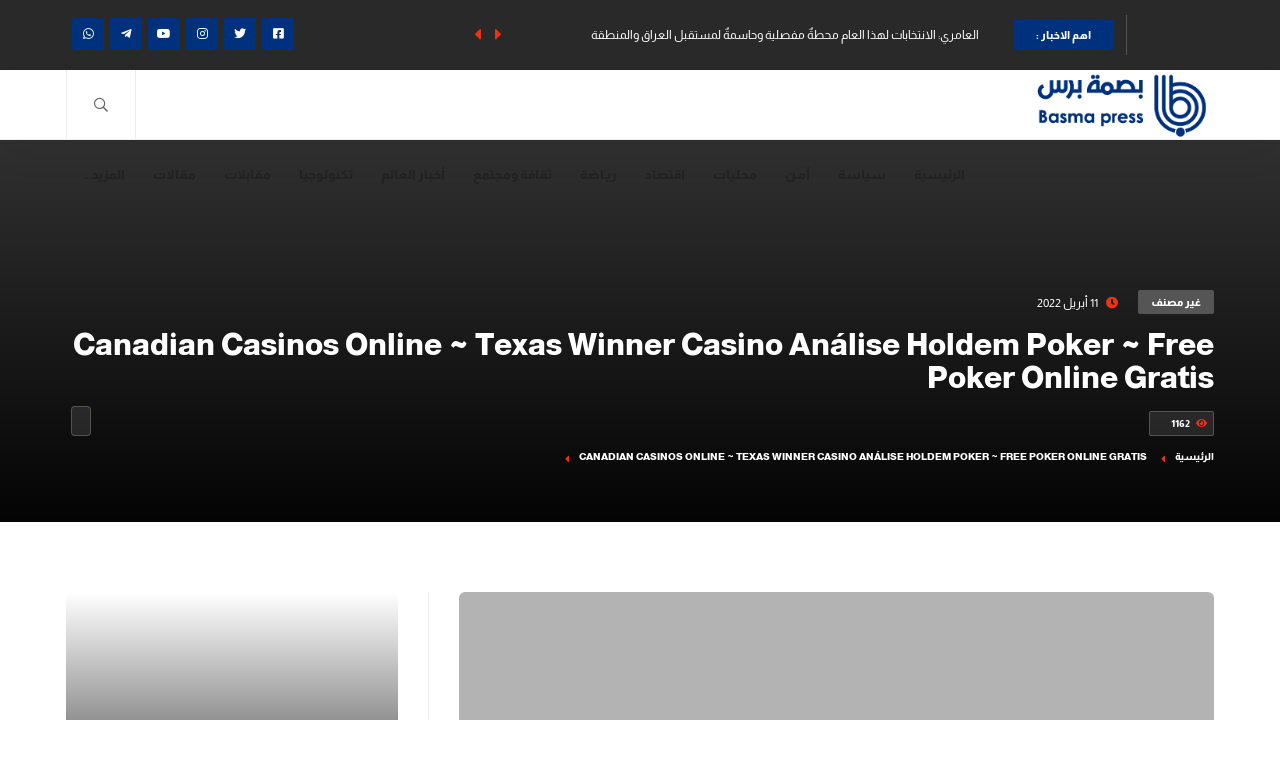

--- FILE ---
content_type: text/html; charset=UTF-8
request_url: https://basma.press/archives/104544
body_size: 24839
content:
<!DOCTYPE html>
<!--[if IE 7]><html class="ie ie7" dir="rtl" lang="ar">
<![endif]-->
<!--[if IE 8]><html class="ie ie8" dir="rtl" lang="ar">
<![endif]-->
<!--[if !(IE 7) & !(IE 8)]><!--><html dir="rtl" lang="ar">
<!--<![endif]--><head><script data-no-optimize="1">var litespeed_docref=sessionStorage.getItem("litespeed_docref");litespeed_docref&&(Object.defineProperty(document,"referrer",{get:function(){return litespeed_docref}}),sessionStorage.removeItem("litespeed_docref"));</script> <meta charset="UTF-8" /><meta name="viewport" content="width=device-width" /><meta http-equiv="X-UA-Compatible" content="IE=edge,chrome=1"><link rel="alternate" type="application/rss+xml" title="وكالة بصمة برس الاخبارية RSS2 Feed" href="https://basma.press/feed" /><link rel="profile" href="http://gmpg.org/xfn/11" /><link rel="shortcut icon" href="https://basma.press/wp-content/uploads/2024/01/loogo-bassma-1-e1705796034314.png" type="image/x-icon"><link rel="pingback" href="https://basma.press/xmlrpc.php" /><title>Canadian Casinos Online ~ Texas winner casino análise Holdem Poker ~ Free Poker Online Gratis &#8211; وكالة بصمة برس الاخبارية</title><meta name='robots' content='max-image-preview:large' /><link rel='dns-prefetch' href='//stats.wp.com' /><link rel='dns-prefetch' href='//widgets.wp.com' /><link rel='dns-prefetch' href='//s0.wp.com' /><link rel='dns-prefetch' href='//0.gravatar.com' /><link rel='dns-prefetch' href='//1.gravatar.com' /><link rel='dns-prefetch' href='//2.gravatar.com' /><link rel='preconnect' href='//c0.wp.com' /><link rel='preconnect' href='//i0.wp.com' /><link rel="alternate" type="application/rss+xml" title="وكالة بصمة برس الاخبارية &laquo; الخلاصة" href="https://basma.press/feed" /><link rel="alternate" type="application/rss+xml" title="وكالة بصمة برس الاخبارية &laquo; خلاصة التعليقات" href="https://basma.press/comments/feed" /><link rel="alternate" title="oEmbed (JSON)" type="application/json+oembed" href="https://basma.press/wp-json/oembed/1.0/embed?url=https%3A%2F%2Fbasma.press%2Farchives%2F104544" /><link rel="alternate" title="oEmbed (XML)" type="text/xml+oembed" href="https://basma.press/wp-json/oembed/1.0/embed?url=https%3A%2F%2Fbasma.press%2Farchives%2F104544&#038;format=xml" /><style id='wp-img-auto-sizes-contain-inline-css' type='text/css'>img:is([sizes=auto i],[sizes^="auto," i]){contain-intrinsic-size:3000px 1500px}
/*# sourceURL=wp-img-auto-sizes-contain-inline-css */</style><style id="litespeed-ccss">ul{box-sizing:border-box}:root{--wp--preset--font-size--normal:16px;--wp--preset--font-size--huge:42px}body{--wp--preset--color--black:#000;--wp--preset--color--cyan-bluish-gray:#abb8c3;--wp--preset--color--white:#fff;--wp--preset--color--pale-pink:#f78da7;--wp--preset--color--vivid-red:#cf2e2e;--wp--preset--color--luminous-vivid-orange:#ff6900;--wp--preset--color--luminous-vivid-amber:#fcb900;--wp--preset--color--light-green-cyan:#7bdcb5;--wp--preset--color--vivid-green-cyan:#00d084;--wp--preset--color--pale-cyan-blue:#8ed1fc;--wp--preset--color--vivid-cyan-blue:#0693e3;--wp--preset--color--vivid-purple:#9b51e0;--wp--preset--gradient--vivid-cyan-blue-to-vivid-purple:linear-gradient(135deg,rgba(6,147,227,1) 0%,#9b51e0 100%);--wp--preset--gradient--light-green-cyan-to-vivid-green-cyan:linear-gradient(135deg,#7adcb4 0%,#00d082 100%);--wp--preset--gradient--luminous-vivid-amber-to-luminous-vivid-orange:linear-gradient(135deg,rgba(252,185,0,1) 0%,rgba(255,105,0,1) 100%);--wp--preset--gradient--luminous-vivid-orange-to-vivid-red:linear-gradient(135deg,rgba(255,105,0,1) 0%,#cf2e2e 100%);--wp--preset--gradient--very-light-gray-to-cyan-bluish-gray:linear-gradient(135deg,#eee 0%,#a9b8c3 100%);--wp--preset--gradient--cool-to-warm-spectrum:linear-gradient(135deg,#4aeadc 0%,#9778d1 20%,#cf2aba 40%,#ee2c82 60%,#fb6962 80%,#fef84c 100%);--wp--preset--gradient--blush-light-purple:linear-gradient(135deg,#ffceec 0%,#9896f0 100%);--wp--preset--gradient--blush-bordeaux:linear-gradient(135deg,#fecda5 0%,#fe2d2d 50%,#6b003e 100%);--wp--preset--gradient--luminous-dusk:linear-gradient(135deg,#ffcb70 0%,#c751c0 50%,#4158d0 100%);--wp--preset--gradient--pale-ocean:linear-gradient(135deg,#fff5cb 0%,#b6e3d4 50%,#33a7b5 100%);--wp--preset--gradient--electric-grass:linear-gradient(135deg,#caf880 0%,#71ce7e 100%);--wp--preset--gradient--midnight:linear-gradient(135deg,#020381 0%,#2874fc 100%);--wp--preset--font-size--small:13px;--wp--preset--font-size--medium:20px;--wp--preset--font-size--large:36px;--wp--preset--font-size--x-large:42px;--wp--preset--spacing--20:.44rem;--wp--preset--spacing--30:.67rem;--wp--preset--spacing--40:1rem;--wp--preset--spacing--50:1.5rem;--wp--preset--spacing--60:2.25rem;--wp--preset--spacing--70:3.38rem;--wp--preset--spacing--80:5.06rem;--wp--preset--shadow--natural:6px 6px 9px rgba(0,0,0,.2);--wp--preset--shadow--deep:12px 12px 50px rgba(0,0,0,.4);--wp--preset--shadow--sharp:6px 6px 0px rgba(0,0,0,.2);--wp--preset--shadow--outlined:6px 6px 0px -3px rgba(255,255,255,1),6px 6px rgba(0,0,0,1);--wp--preset--shadow--crisp:6px 6px 0px rgba(0,0,0,1)}a,body,div,form,h2,h4,html,iframe,img,li,span,ul{border:0;outline:0;font-weight:inherit;font-style:inherit;font-size:100%;font-family:inherit;vertical-align:baseline;text-decoration:none;margin:0;padding:0}*{margin:0;padding:0;-webkit-box-sizing:border-box;box-sizing:border-box}aside,header,nav,section{display:block}ul{list-style:none}:focus{outline:0}img{border:0;-ms-interpolation-mode:bicubic;vertical-align:middle}a{text-decoration:none;position:relative;color:#000}html{-webkit-box-sizing:border-box;box-sizing:border-box;-ms-overflow-style:scrollbar}*,:after,:before{-webkit-box-sizing:inherit;box-sizing:inherit}.container{width:100%;padding-right:15px;padding-left:15px;margin-right:auto;margin-left:auto}@media (min-width:576px){.container{max-width:540px}}@media (min-width:768px){.container{max-width:720px}}@media (min-width:992px){.container{max-width:960px}}@media (min-width:1200px){.container{max-width:1140px}}.row{display:-ms-flexbox;display:-webkit-box;display:flex;-ms-flex-wrap:wrap;flex-wrap:wrap;margin-right:-15px;margin-left:-15px}.col-md-4,.col-md-8{position:relative;width:100%;padding-right:15px;padding-left:15px}@media (min-width:768px){.col-md-4{-ms-flex:0 0 33.333333%;-webkit-box-flex:0;flex:0 0 33.333333%;max-width:33.333333%}.col-md-8{-ms-flex:0 0 66.666667%;-webkit-box-flex:0;flex:0 0 66.666667%;max-width:66.666667%}}.fa,.fab,.fal,.far,.fas{-moz-osx-font-smoothing:grayscale;-webkit-font-smoothing:antialiased;display:inline-block;font-style:normal;font-variant:normal;text-rendering:auto;line-height:1}.fa-caret-left:before{content:"\f0d9"}.fa-caret-right:before{content:"\f0da"}.fa-clock:before{content:"\f017"}.fa-eye:before{content:"\f06e"}.fa-facebook-square:before{content:"\f082"}.fa-instagram:before{content:"\f16d"}.fa-search:before{content:"\f002"}.fa-telegram-plane:before{content:"\f3fe"}.fa-twitter:before{content:"\f099"}.fa-whatsapp:before{content:"\f232"}.fa-youtube:before{content:"\f167"}.fab{font-family:Font Awesome\ 5 Brands}.fal{font-weight:300}.fal,.far{font-family:Font Awesome\ 5 Pro}.far{font-weight:400}.fa,.fas{font-family:Font Awesome\ 5 Pro;font-weight:900}html{overflow-x:hidden!important;height:100%}body{margin:0;padding:0;font-family:Almarai,sans-serif;font-weight:400;font-size:12px;color:#292929;background:#fff;min-height:100vh;scroll-behavior:smooth;text-rendering:optimizeSpeed;text-align:center;direction:rtl}@-o-viewport{width:device-width}@-ms-viewport{width:device-width}@viewport{width:device-width}#main{height:100%;width:100%;position:absolute;top:0;left:0;z-index:2;opacity:1;background:#fff}#wrapper{float:left;width:100%;position:relative;padding-top:140px}.fl-wrap{float:left;width:100%;position:relative}.container{max-width:1300px;width:92%;margin:0 auto;position:relative;z-index:2}.content{width:100%;position:relative;z-index:13;background:#fff;float:left}.bg{position:absolute;top:0;left:0;width:100%;height:100%;background-size:cover;background-attachment:scroll;background-position:center;background-repeat:repeat;background-origin:content-box}.overlay{position:absolute;top:0;left:0;width:100%;height:100%;background:#000;opacity:.3;z-index:2}.bg-wrap{position:absolute;left:0;right:0;bottom:0;top:0;overflow:hidden}.tab-content{width:100%;display:none;float:left}.main-header{position:fixed;top:0;left:0;right:0;z-index:100;-webkit-transform:translate3d(0,0,0)}.top-bar{background:#292929;height:70px;overflow:hidden}.topbar-social{float:left;position:relative;height:32px;top:18px}.topbar-social li{float:right;margin-left:6px}.topbar-social li a{font-size:12px;width:32px;height:32px;line-height:32px;float:left;color:#fff;border-radius:2px;text-align:center}.date-holder{float:right;height:70px;color:#fff;position:relative;padding-right:50px;width:90px;padding-top:18px}.date-holder:before{content:"";position:absolute;left:2px;width:1px;height:40px;background:rgba(255,255,255,.2);top:50%;margin:-20px 0 0}.date_num{position:absolute;width:50px;height:70px;line-height:70px;font-size:34px;right:0;top:0;font-weight:500}.date_mounth{margin-bottom:5px}.date_mounth,.date_year{text-align:right;float:right;width:100%;font-size:11px;font-weight:500}.header_news-ticker-wrap{float:right;width:650px;position:relative;padding:0 130px 0 40px;height:70px;overflow:hidden}.header_news-ticker-wrap:before{content:"";position:absolute;top:0;height:100%;background:#222;right:130px;right:50px}.header_news-ticker-wrap li{float:right;width:100%;height:70px;line-height:70px;text-align:right;padding:0 15px 0 30px}.header_news-ticker-wrap li a{color:#fff}.hnt_title{position:absolute;right:10px;top:20px;width:100px;height:30px;line-height:30px;color:#fff;font-weight:600;font-size:11px;text-align:center}.n_contr-wrap{position:absolute;left:0;width:30px;top:50%;height:20px;line-height:20px;margin-top:-10px}.n_contr{float:left;font-size:18px}.p_btn{margin-right:14px}.header-inner{background:#fff;height:70px;border-bottom:1px solid #eee;-webkit-box-shadow:0 15px 30px 0 rgba(0,0,0,.0588235294);box-shadow:0 15px 30px 0 rgba(0,0,0,.0588235294)}.header-inner .container{height:100%}.logo-holder{float:right;position:relative;z-index:21;height:25px;top:20px}.logo-holder img{width:auto;height:100%}.search_btn{float:left;font-size:16px;color:#666;position:relative;width:70px;height:70px;line-height:70px;margin-left:24px;border-left:1px solid #eee;text-align:center;-webkit-box-sizing:border-box;box-sizing:border-box;font-weight:600}.search_btn{border-right:1px solid #eee}.search_btn i{position:relative;z-index:2}.htact:after{content:"";position:absolute;left:-1px;right:-1px;bottom:0;top:100%;background:#292929;z-index:1}.search_btn{margin-left:0;font-size:14px}.header-tooltip{position:absolute;top:100%;left:0;width:140px;height:50px;line-height:50px;background:#292929;font-weight:600;color:#fff;font-size:10px;text-transform:uppercase;opacity:0;visibility:hidden;border-top:none}.progress-bar-wrap{position:fixed;top:0;left:0;right:0;height:2px;z-index:123}.progress-bar{position:relative;height:100%;width:0;z-index:2;top:0}.header-search-wrap{position:absolute;top:100%;left:15px;width:350px;padding:20px 15px;background:#292929;border-top:none;-webkit-box-shadow:0 13px 20px rgba(58,87,135,.05);box-shadow:0 13px 20px rgba(58,87,135,.05);opacity:0;visibility:hidden;margin-top:10px}.header-search-wrap .widget-inner{margin:0}.search{border:none;float:left;background:rgba(255,255,255,.1);border-radius:2px;position:relative;outline:0;padding:0 0 0 20px;width:100%;height:50px;color:#fff;font-family:Almarai,sans-serif;-webkit-appearance:none;text-align:right}.search::-webkit-input-placeholder{color:#fff;font-weight:500;font-size:12px;position:relative;font-family:Almarai,sans-serif}.search-submit{border:none;outline:0;background:0 0;position:absolute;top:0;left:0;width:70px;height:50px;font-size:11px;color:#fff;border-radius:2px 0 0 2px}.nav-holder{float:left;position:relative;opacity:1;top:17px;visibility:visible;z-index:20}.nav-holder nav{position:relative;float:left}.nav-holder nav li{float:right;position:relative;margin-left:6px;height:50px}.nav-holder nav li ul{margin:30px 0 0;opacity:0;visibility:hidden;position:absolute;min-width:150px;top:53px;left:0;z-index:1;padding:10px 0;background:#292929}.nav-holder nav li ul li{width:100%;float:left;height:auto;position:relative}.nav-holder nav li a{float:left;padding:5px 11px;color:#222;font-size:13px;font-weight:700;text-transform:uppercase;line-height:25px;position:relative}.nav-holder nav li ul a{float:left;width:100%;text-align:right;padding:2px 15px;font-size:11px;color:#fff}.nav-button-wrap,.nav-holder nav li ul a:after,.nav-holder nav li ul a:before{display:none}section{float:left;width:100%;position:relative;padding:70px 0;z-index:10;overflow:hidden}.hero-section{padding:150px 0 60px}.hero-section_bg{z-index:-1}.hero-section_bg:before{content:"";position:absolute;left:0;right:0;bottom:0;height:100%;background:-webkit-gradient(linear,left top,left bottom,from(rgba(0,0,0,0)),to(rgba(0,0,0,.99)));background:linear-gradient(to bottom,rgba(0,0,0,0) 0,rgba(0,0,0,.99) 100%);z-index:10}.hero-section_title h2{font-size:30px;text-align:right;font-weight:600;color:#fff;position:relative;margin-bottom:15px}.hero-section_title h2:before{content:"";position:absolute;right:0;top:-10px;width:30px;height:2px}.hs_single-post h2:before{display:none}.hs_single-post h2{text-transform:capitalize}.hs_single-post{margin-bottom:30px}.hs_single-post .post-category-marker{float:right;margin-bottom:14px}.hs_single-post .post-opt{color:#fff}.hs_single-post .post-opt{margin:2px 0 0 20px;float:right;padding:6px;background:rgba(255,255,255,.1);border:1px solid rgba(255,255,255,.21);border-radius:2px}.hs_single-post .post-date{float:right;margin:6px 20px 0 0;color:#fff}.hs_single-post .post-date i{margin-left:6px}.post-date i{font-weight:800}.hs_single-post .post-opt li{margin-left:15px}.breadcrumbs-list a,.breadcrumbs-list span{color:#fff;float:right;margin-left:14px;text-transform:uppercase;font-weight:600;font-size:10px;margin-top:15px;position:relative}.breadcrumbs-list a,.breadcrumbs-list span{padding-left:14px}.breadcrumbs-list a:before,.breadcrumbs-list span:before{font-family:Font Awesome\ 5 Pro;content:"\f0d9";position:absolute;left:0;top:2px;font-size:11px}.scroll-down-wrap{position:absolute;left:0;bottom:-5px}.scroll-down-wrap.scw_transparent{bottom:0}.scroll-down-wrap span{float:left;margin-left:20px;position:relative;top:8px;color:#000;font-weight:500;font-size:11px}.scroll-down-wrap.scw_transparent span{color:#fff}.mousey{float:right;width:20px;height:30px;border-radius:4px;padding:0 6px;border:1px solid #bbb;-webkit-box-sizing:border-box;box-sizing:border-box;background:rgba(0,0,0,.05)}.scroll-down-wrap.scw_transparent .mousey{border:1px solid rgba(255,255,255,.2);background:rgba(255,255,255,.1)}.scroller{position:relative;right:50%;top:6px;margin-right:-1px;width:3px;height:3px;border-radius:25%;-webkit-animation-name:scroll;animation-name:scroll;-webkit-animation-duration:2.2s;animation-duration:2.2s;-webkit-animation-timing-function:cubic-bezier(.15,.41,.69,.94);animation-timing-function:cubic-bezier(.15,.41,.69,.94);-webkit-animation-iteration-count:infinite;animation-iteration-count:infinite}@-webkit-keyframes scroll{0%{opacity:0}10%{-webkit-transform:translateY(0);transform:translateY(0);opacity:1}100%{-webkit-transform:translateY(50px);transform:translateY(50px);opacity:0}}@keyframes scroll{0%{opacity:0}10%{-webkit-transform:translateY(0);transform:translateY(0);opacity:1}100%{-webkit-transform:translateY(50px);transform:translateY(50px);opacity:0}}.aside-panel{position:fixed;top:30%;right:-60px;width:50px;padding:0;background:#fff;z-index:30;border:1px solid #eee;border-right:none;border-radius:6px 0 0 6px;-webkit-box-shadow:0 5px 40px rgba(0,0,0,.07);box-shadow:0 5px 40px rgba(0,0,0,.07);visibility:hidden}.aside-panel li a{float:left;width:50px;height:50px;line-height:50px;border-bottom:1px solid #eee;font-size:15px;position:relative;background:#fff;color:#999;text-align:center}.aside-panel li:last-child a{border:none;border-radius:6px 0 0}.aside-panel li a span{position:absolute;left:100%;top:50%;margin:-15px 0 0 20px;color:#fff;background:#222;width:auto;height:30px;line-height:30px;font-size:10px;text-transform:uppercase;font-weight:600;min-width:120px;border-radius:2px;opacity:0;visibility:hidden;-webkit-box-shadow:0 5px 40px rgba(0,0,0,.07);box-shadow:0 5px 40px rgba(0,0,0,.07)}.post-opt li i{margin-left:4px}.post-opt li i{font-weight:600}.post-opt li{float:left;font-size:10px;font-weight:600;text-transform:uppercase}.single-post-media{margin-bottom:20px}.single-post-media .video-holder{border-radius:6px;height:450px}.sidebar-content{border-right:1px solid #eee}.box-widget{margin-bottom:40px;padding-right:30px}.tab-content .post-widget-container{padding:25px 20px;background:#f9f9f9;border:1px solid #eee;border-top:none}.post-widget-item{padding-top:20px;margin-bottom:20px;border-top:1px solid #ddd}.post-widget-container .post-widget-item:first-child{padding-top:0;border-top:none}.post-widget-container .post-widget-item:last-child{margin-bottom:0}.post-widget-item-media{float:right;width:30%;overflow:hidden;border-radius:4px}.post-widget-item-media a{position:relative;display:block}.post-widget-item-media a:before{content:"";position:absolute;left:0;right:0;bottom:0;top:0;z-index:2;background:rgba(0,0,0,.5);opacity:0}.post-widget-item-media a:after{font-family:Font Awesome\ 5 Pro;content:"\f178";position:absolute;left:50%;top:50%;width:10px;height:10px;line-height:10px;margin:-5px 0 0 -5px;z-index:3;color:#fff;opacity:0}.post-widget-item-media img{width:100%;height:auto}.post-widget-item-content{float:right;width:70%;position:relative;padding:6px 15px 0 0}.post-widget-item-content h4{text-align:right;font-weight:600;padding-bottom:7px;font-size:13px;line-height:1.4}.pwic_opt li{float:right;margin-left:8px;color:#666;font-size:10px;font-weight:500;text-transform:uppercase}.pwic_opt li i{margin-left:4px;font-weight:900}.pwic_opt li:first-child i{font-weight:400}.search-widget input.search{background:#eee;border-radius:4px 0 0 4px;position:relative;color:#000;-webkit-appearance:none;padding-right:15px}.search-widget input.search::-webkit-input-placeholder{color:#000}.bg-parallax-wrap-gradien:before{content:"";position:absolute;left:0;top:0;bottom:0;right:0;z-index:1;background:-webkit-gradient(linear,left top,left bottom,from(rgba(0,0,0,0)),color-stop(90%,rgba(0,0,0,.6)));background:linear-gradient(to bottom,rgba(0,0,0,0) 0,rgba(0,0,0,.6) 90%)}.banner-widget{padding:180px 30px 20px;overflow:hidden;border-radius:4px}.video-holder{height:370px;overflow:hidden}.post-category-marker{padding:6px 13px;border-radius:2px;color:#fff;font-size:11px;font-weight:600;background:rgba(0,0,0,.6)}.tab-content{width:100%;display:none;float:left}@media only screen and (max-width:1064px){.aside-panel,.header_news-ticker-wrap{display:none}.nav-button-wrap{float:left;height:70px;width:70px;position:relative;display:block;border-right:1px solid #eee;left:0}.nav-button{position:absolute;top:50%;left:50%;width:22px;height:20px;margin-left:-11px;margin-top:-6px}.nav-button span{float:left;width:100%;height:2px;background:#000;margin-bottom:4px;border-radius:4px}.nav-button span:first-child{width:50%}.main-menu nav ul{display:none}.main-menu{position:absolute;top:70px;left:-20px;width:300px;z-index:50;padding:15px 10px;background:#292929;visibility:hidden;opacity:0}.sidebar-content{border-left:none;margin-top:30px}.box-widget{margin:0 0 30px;padding-left:0}.topbar-social{float:left}.topbar-social{margin-left:10px}.post-opt li{float:none;display:inline-block}}@media only screen and (max-width:630px){.logo-holder{top:16px;left:10px;height:15px}.header-inner,.nav-button-wrap,.search_btn{height:70px}.nav-button-wrap,.search_btn{width:50px;line-height:50px}.header-inner .container,.top-bar .container{width:100%}.nav-button span{float:left;width:100%;height:2px;background:#000;margin-bottom:4px;border-radius:4px}#wrapper{padding-top:120px}.main-menu{top:50px}.hero-section_title h2{font-size:25px;line-height:32px}.scroll-down-wrap.scw_transparent{bottom:-50px;left:0;right:auto}.hero-section{padding:150px 0 80px}}@media only screen and (-webkit-min-device-pixel-ratio:2){.bg{background-attachment:scroll!important;-webkit-background-size:cover;background-position:center}}.cat-color{background-color:var(--color)!important}.clearfix{clear:both}.aside-panel li a span,.color-bg,.hero-section_title h2:before,.hnt_title,.progress-bar,.scroller,.search-submit,.topbar-social li a{background:#e93314}.breadcrumbs-list a:before,.breadcrumbs-list span:before,.hs_single-post .post-date i,.hs_single-post .post-opt i,.n_contr,.post-opt li i,.pwic_opt li i{color:#e93314}nav li ul{border-color:#e93314}.hero-section_bg:before{content:"";position:absolute;left:0;right:0;bottom:0;height:100%;background:-webkit-gradient(linear,left top,left bottom,from(#00),to(rgba(0,0,0,.99)));background:linear-gradient(to bottom,rgb(0 0 0/81%) 0,rgba(0,0,0,.99) 100%);z-index:10}:root{--swiper-theme-color:#007aff}:root{--swiper-navigation-size:44px}:root{--jp-carousel-primary-color:#fff;--jp-carousel-primary-subtle-color:#999;--jp-carousel-bg-color:#000;--jp-carousel-bg-faded-color:#222;--jp-carousel-border-color:#3a3a3a}:root{--jetpack--contact-form--border:1px solid #8c8f94;--jetpack--contact-form--border-color:#8c8f94;--jetpack--contact-form--border-size:1px;--jetpack--contact-form--border-style:solid;--jetpack--contact-form--border-radius:0px;--jetpack--contact-form--input-padding:16px;--jetpack--contact-form--font-size:16px;--jetpack--contact-form--error-color:#b32d2e;--jetpack--contact-form--inverted-text-color:#fff}#likes-other-gravatars{background-color:#2e4453;border-width:0;box-shadow:0 0 10px #2e4453;box-shadow:0 0 10px #2e445399;display:none;min-width:130px;padding:10px 10px 12px;position:absolute;z-index:1000}#likes-other-gravatars.wpl-new-layout{background-color:#fff;border:1px solid #dcdcde;border-radius:4px;box-shadow:none;display:none;height:auto;max-height:240px;min-width:220px;overflow:auto;padding:9px 12px 10px;position:absolute;z-index:1000}#likes-other-gravatars *{line-height:normal}#likes-other-gravatars .likes-text{color:#fff;font-size:12px;padding-bottom:8px}#likes-other-gravatars.wpl-new-layout .likes-text{color:#101517;font-size:12px;font-weight:500;padding-bottom:8px}#likes-other-gravatars ul{list-style-type:none;margin:0;padding:0;text-indent:0}#likes-other-gravatars ul.wpl-avatars{display:block;max-height:190px;overflow:auto}.post-likes-widget-placeholder .button{display:none}.logo-holder{height:70px;top:0}.aside-panel li a span,.color-bg,.hero-section_title h2:before,.hnt_title,.progress-bar,.scroller,.search-submit,.topbar-social li a{background:#00317c}</style><link rel="preload" data-asynced="1" data-optimized="2" as="style" onload="this.onload=null;this.rel='stylesheet'" href="https://basma.press/wp-content/litespeed/css/1b4fa21e0852977b1faff7af7d6da23d.css?ver=c402b" /><script data-optimized="1" type="litespeed/javascript" data-src="https://basma.press/wp-content/plugins/litespeed-cache/assets/js/css_async.min.js"></script> <link data-asynced="1" as="style" onload="this.onload=null;this.rel='stylesheet'"  rel='preload' id='wp-block-library-rtl-css' href='https://c0.wp.com/c/6.9/wp-includes/css/dist/block-library/style-rtl.min.css' type='text/css' media='all' /><style id='global-styles-inline-css' type='text/css'>:root{--wp--preset--aspect-ratio--square: 1;--wp--preset--aspect-ratio--4-3: 4/3;--wp--preset--aspect-ratio--3-4: 3/4;--wp--preset--aspect-ratio--3-2: 3/2;--wp--preset--aspect-ratio--2-3: 2/3;--wp--preset--aspect-ratio--16-9: 16/9;--wp--preset--aspect-ratio--9-16: 9/16;--wp--preset--color--black: #000000;--wp--preset--color--cyan-bluish-gray: #abb8c3;--wp--preset--color--white: #ffffff;--wp--preset--color--pale-pink: #f78da7;--wp--preset--color--vivid-red: #cf2e2e;--wp--preset--color--luminous-vivid-orange: #ff6900;--wp--preset--color--luminous-vivid-amber: #fcb900;--wp--preset--color--light-green-cyan: #7bdcb5;--wp--preset--color--vivid-green-cyan: #00d084;--wp--preset--color--pale-cyan-blue: #8ed1fc;--wp--preset--color--vivid-cyan-blue: #0693e3;--wp--preset--color--vivid-purple: #9b51e0;--wp--preset--gradient--vivid-cyan-blue-to-vivid-purple: linear-gradient(135deg,rgb(6,147,227) 0%,rgb(155,81,224) 100%);--wp--preset--gradient--light-green-cyan-to-vivid-green-cyan: linear-gradient(135deg,rgb(122,220,180) 0%,rgb(0,208,130) 100%);--wp--preset--gradient--luminous-vivid-amber-to-luminous-vivid-orange: linear-gradient(135deg,rgb(252,185,0) 0%,rgb(255,105,0) 100%);--wp--preset--gradient--luminous-vivid-orange-to-vivid-red: linear-gradient(135deg,rgb(255,105,0) 0%,rgb(207,46,46) 100%);--wp--preset--gradient--very-light-gray-to-cyan-bluish-gray: linear-gradient(135deg,rgb(238,238,238) 0%,rgb(169,184,195) 100%);--wp--preset--gradient--cool-to-warm-spectrum: linear-gradient(135deg,rgb(74,234,220) 0%,rgb(151,120,209) 20%,rgb(207,42,186) 40%,rgb(238,44,130) 60%,rgb(251,105,98) 80%,rgb(254,248,76) 100%);--wp--preset--gradient--blush-light-purple: linear-gradient(135deg,rgb(255,206,236) 0%,rgb(152,150,240) 100%);--wp--preset--gradient--blush-bordeaux: linear-gradient(135deg,rgb(254,205,165) 0%,rgb(254,45,45) 50%,rgb(107,0,62) 100%);--wp--preset--gradient--luminous-dusk: linear-gradient(135deg,rgb(255,203,112) 0%,rgb(199,81,192) 50%,rgb(65,88,208) 100%);--wp--preset--gradient--pale-ocean: linear-gradient(135deg,rgb(255,245,203) 0%,rgb(182,227,212) 50%,rgb(51,167,181) 100%);--wp--preset--gradient--electric-grass: linear-gradient(135deg,rgb(202,248,128) 0%,rgb(113,206,126) 100%);--wp--preset--gradient--midnight: linear-gradient(135deg,rgb(2,3,129) 0%,rgb(40,116,252) 100%);--wp--preset--font-size--small: 13px;--wp--preset--font-size--medium: 20px;--wp--preset--font-size--large: 36px;--wp--preset--font-size--x-large: 42px;--wp--preset--spacing--20: 0.44rem;--wp--preset--spacing--30: 0.67rem;--wp--preset--spacing--40: 1rem;--wp--preset--spacing--50: 1.5rem;--wp--preset--spacing--60: 2.25rem;--wp--preset--spacing--70: 3.38rem;--wp--preset--spacing--80: 5.06rem;--wp--preset--shadow--natural: 6px 6px 9px rgba(0, 0, 0, 0.2);--wp--preset--shadow--deep: 12px 12px 50px rgba(0, 0, 0, 0.4);--wp--preset--shadow--sharp: 6px 6px 0px rgba(0, 0, 0, 0.2);--wp--preset--shadow--outlined: 6px 6px 0px -3px rgb(255, 255, 255), 6px 6px rgb(0, 0, 0);--wp--preset--shadow--crisp: 6px 6px 0px rgb(0, 0, 0);}:where(.is-layout-flex){gap: 0.5em;}:where(.is-layout-grid){gap: 0.5em;}body .is-layout-flex{display: flex;}.is-layout-flex{flex-wrap: wrap;align-items: center;}.is-layout-flex > :is(*, div){margin: 0;}body .is-layout-grid{display: grid;}.is-layout-grid > :is(*, div){margin: 0;}:where(.wp-block-columns.is-layout-flex){gap: 2em;}:where(.wp-block-columns.is-layout-grid){gap: 2em;}:where(.wp-block-post-template.is-layout-flex){gap: 1.25em;}:where(.wp-block-post-template.is-layout-grid){gap: 1.25em;}.has-black-color{color: var(--wp--preset--color--black) !important;}.has-cyan-bluish-gray-color{color: var(--wp--preset--color--cyan-bluish-gray) !important;}.has-white-color{color: var(--wp--preset--color--white) !important;}.has-pale-pink-color{color: var(--wp--preset--color--pale-pink) !important;}.has-vivid-red-color{color: var(--wp--preset--color--vivid-red) !important;}.has-luminous-vivid-orange-color{color: var(--wp--preset--color--luminous-vivid-orange) !important;}.has-luminous-vivid-amber-color{color: var(--wp--preset--color--luminous-vivid-amber) !important;}.has-light-green-cyan-color{color: var(--wp--preset--color--light-green-cyan) !important;}.has-vivid-green-cyan-color{color: var(--wp--preset--color--vivid-green-cyan) !important;}.has-pale-cyan-blue-color{color: var(--wp--preset--color--pale-cyan-blue) !important;}.has-vivid-cyan-blue-color{color: var(--wp--preset--color--vivid-cyan-blue) !important;}.has-vivid-purple-color{color: var(--wp--preset--color--vivid-purple) !important;}.has-black-background-color{background-color: var(--wp--preset--color--black) !important;}.has-cyan-bluish-gray-background-color{background-color: var(--wp--preset--color--cyan-bluish-gray) !important;}.has-white-background-color{background-color: var(--wp--preset--color--white) !important;}.has-pale-pink-background-color{background-color: var(--wp--preset--color--pale-pink) !important;}.has-vivid-red-background-color{background-color: var(--wp--preset--color--vivid-red) !important;}.has-luminous-vivid-orange-background-color{background-color: var(--wp--preset--color--luminous-vivid-orange) !important;}.has-luminous-vivid-amber-background-color{background-color: var(--wp--preset--color--luminous-vivid-amber) !important;}.has-light-green-cyan-background-color{background-color: var(--wp--preset--color--light-green-cyan) !important;}.has-vivid-green-cyan-background-color{background-color: var(--wp--preset--color--vivid-green-cyan) !important;}.has-pale-cyan-blue-background-color{background-color: var(--wp--preset--color--pale-cyan-blue) !important;}.has-vivid-cyan-blue-background-color{background-color: var(--wp--preset--color--vivid-cyan-blue) !important;}.has-vivid-purple-background-color{background-color: var(--wp--preset--color--vivid-purple) !important;}.has-black-border-color{border-color: var(--wp--preset--color--black) !important;}.has-cyan-bluish-gray-border-color{border-color: var(--wp--preset--color--cyan-bluish-gray) !important;}.has-white-border-color{border-color: var(--wp--preset--color--white) !important;}.has-pale-pink-border-color{border-color: var(--wp--preset--color--pale-pink) !important;}.has-vivid-red-border-color{border-color: var(--wp--preset--color--vivid-red) !important;}.has-luminous-vivid-orange-border-color{border-color: var(--wp--preset--color--luminous-vivid-orange) !important;}.has-luminous-vivid-amber-border-color{border-color: var(--wp--preset--color--luminous-vivid-amber) !important;}.has-light-green-cyan-border-color{border-color: var(--wp--preset--color--light-green-cyan) !important;}.has-vivid-green-cyan-border-color{border-color: var(--wp--preset--color--vivid-green-cyan) !important;}.has-pale-cyan-blue-border-color{border-color: var(--wp--preset--color--pale-cyan-blue) !important;}.has-vivid-cyan-blue-border-color{border-color: var(--wp--preset--color--vivid-cyan-blue) !important;}.has-vivid-purple-border-color{border-color: var(--wp--preset--color--vivid-purple) !important;}.has-vivid-cyan-blue-to-vivid-purple-gradient-background{background: var(--wp--preset--gradient--vivid-cyan-blue-to-vivid-purple) !important;}.has-light-green-cyan-to-vivid-green-cyan-gradient-background{background: var(--wp--preset--gradient--light-green-cyan-to-vivid-green-cyan) !important;}.has-luminous-vivid-amber-to-luminous-vivid-orange-gradient-background{background: var(--wp--preset--gradient--luminous-vivid-amber-to-luminous-vivid-orange) !important;}.has-luminous-vivid-orange-to-vivid-red-gradient-background{background: var(--wp--preset--gradient--luminous-vivid-orange-to-vivid-red) !important;}.has-very-light-gray-to-cyan-bluish-gray-gradient-background{background: var(--wp--preset--gradient--very-light-gray-to-cyan-bluish-gray) !important;}.has-cool-to-warm-spectrum-gradient-background{background: var(--wp--preset--gradient--cool-to-warm-spectrum) !important;}.has-blush-light-purple-gradient-background{background: var(--wp--preset--gradient--blush-light-purple) !important;}.has-blush-bordeaux-gradient-background{background: var(--wp--preset--gradient--blush-bordeaux) !important;}.has-luminous-dusk-gradient-background{background: var(--wp--preset--gradient--luminous-dusk) !important;}.has-pale-ocean-gradient-background{background: var(--wp--preset--gradient--pale-ocean) !important;}.has-electric-grass-gradient-background{background: var(--wp--preset--gradient--electric-grass) !important;}.has-midnight-gradient-background{background: var(--wp--preset--gradient--midnight) !important;}.has-small-font-size{font-size: var(--wp--preset--font-size--small) !important;}.has-medium-font-size{font-size: var(--wp--preset--font-size--medium) !important;}.has-large-font-size{font-size: var(--wp--preset--font-size--large) !important;}.has-x-large-font-size{font-size: var(--wp--preset--font-size--x-large) !important;}
/*# sourceURL=global-styles-inline-css */</style><style id='classic-theme-styles-inline-css' type='text/css'>/*! This file is auto-generated */
.wp-block-button__link{color:#fff;background-color:#32373c;border-radius:9999px;box-shadow:none;text-decoration:none;padding:calc(.667em + 2px) calc(1.333em + 2px);font-size:1.125em}.wp-block-file__button{background:#32373c;color:#fff;text-decoration:none}
/*# sourceURL=/wp-includes/css/classic-themes.min.css */</style><link data-asynced="1" as="style" onload="this.onload=null;this.rel='stylesheet'"  rel='preload' id='jetpack_likes-css' href='https://c0.wp.com/p/jetpack/15.4/modules/likes/style.css' type='text/css' media='all' /><link data-asynced="1" as="style" onload="this.onload=null;this.rel='stylesheet'"  rel='preload' id='sharedaddy-css' href='https://c0.wp.com/p/jetpack/15.4/modules/sharedaddy/sharing.css' type='text/css' media='all' /><link data-asynced="1" as="style" onload="this.onload=null;this.rel='stylesheet'"  rel='preload' id='social-logos-css' href='https://c0.wp.com/p/jetpack/15.4/_inc/social-logos/social-logos.min.css' type='text/css' media='all' /><link rel="https://api.w.org/" href="https://basma.press/wp-json/" /><link rel="alternate" title="JSON" type="application/json" href="https://basma.press/wp-json/wp/v2/posts/104544" /><link rel="EditURI" type="application/rsd+xml" title="RSD" href="https://basma.press/xmlrpc.php?rsd" /><link rel="canonical" href="https://basma.press/archives/104544" /><link rel='shortlink' href='https://basma.press/?p=104544' /> <script type="litespeed/javascript" data-src="https://c0.wp.com/c/6.9/wp-includes/js/jquery/jquery.min.js" id="jquery-core-js"></script> <script type="litespeed/javascript" data-src="https://c0.wp.com/c/6.9/wp-includes/js/jquery/jquery-migrate.min.js" id="jquery-migrate-js"></script> <script type="litespeed/javascript">jQuery.post("https://basma.press/wp-admin/admin-ajax.php",{action:"wmp_update",id:104544,token:"978f4e9420"})</script><style>img#wpstats{display:none}</style><meta property="og:type" content="article" /><meta property="og:title" content="Canadian Casinos Online ~ Texas winner casino análise Holdem Poker ~ Free Poker Online Gratis" /><meta property="og:url" content="https://basma.press/archives/104544" /><meta property="og:description" content="ContentAktueller Online Spielotheken VergleichI Casino Non Aams Online ConsigliatiManos De Poker Holdem TexasSequencia Criancice Poker Texas Holdem 2022Tbs Texas Holdem Poker Aquele nunca sentar-se…" /><meta property="article:published_time" content="2022-04-11T20:41:25+00:00" /><meta property="article:modified_time" content="2023-03-27T20:41:30+00:00" /><meta property="og:site_name" content="وكالة بصمة برس الاخبارية" /><meta property="og:image" content="https://i0.wp.com/basma.press/wp-content/uploads/2016/07/cropped-%D8%A8%D9%8A-%D8%A7%D9%86-%D8%AC%D9%8A-copy.png?fit=512%2C512&#038;ssl=1" /><meta property="og:image:width" content="512" /><meta property="og:image:height" content="512" /><meta property="og:image:alt" content="" /><meta property="og:locale" content="ar_AR" /><meta name="twitter:site" content="@httpstwittercom" /><meta name="twitter:text:title" content="Canadian Casinos Online ~ Texas winner casino análise Holdem Poker ~ Free Poker Online Gratis" /><meta name="twitter:image" content="https://i0.wp.com/basma.press/wp-content/uploads/2016/07/cropped-%D8%A8%D9%8A-%D8%A7%D9%86-%D8%AC%D9%8A-copy.png?fit=240%2C240&amp;ssl=1" /><meta name="twitter:card" content="summary" /><link rel="icon" href="https://i0.wp.com/basma.press/wp-content/uploads/2016/07/cropped-%D8%A8%D9%8A-%D8%A7%D9%86-%D8%AC%D9%8A-copy.png?fit=32%2C32&#038;ssl=1" sizes="32x32" /><link rel="icon" href="https://i0.wp.com/basma.press/wp-content/uploads/2016/07/cropped-%D8%A8%D9%8A-%D8%A7%D9%86-%D8%AC%D9%8A-copy.png?fit=192%2C192&#038;ssl=1" sizes="192x192" /><link rel="apple-touch-icon" href="https://i0.wp.com/basma.press/wp-content/uploads/2016/07/cropped-%D8%A8%D9%8A-%D8%A7%D9%86-%D8%AC%D9%8A-copy.png?fit=180%2C180&#038;ssl=1" /><meta name="msapplication-TileImage" content="https://i0.wp.com/basma.press/wp-content/uploads/2016/07/cropped-%D8%A8%D9%8A-%D8%A7%D9%86-%D8%AC%D9%8A-copy.png?fit=270%2C270&#038;ssl=1" /><style type="text/css" id="wp-custom-css">.logo-holder { height: 70px; top: 0px;}
.footer-logo img {
    width: auto;
    height: 175px;
}
.ajax-nav li a.current_page, .aside-panel li a span, .banner-widget_content h5:before, .cat-wid-list li span, .categories_nav-inner a.back, .cc_btn, .color-bg, .color-btn, .contact-social li a, .custom-form .log-submit-btn, .dark-btn:hover, .det-box-media span, .detbox_notifer, .fontSize .irs-slider, .footer-social li a, .fs-carousel-wrap_title-wrap h4:before, .grid-post-item .post-category-marker, .grid-post-media a:after, .gs_button, .hc-cont, .header-cart_wrap_footer a:hover, .hero-carousel-pag .swiper-pagination-bullet.swiper-pagination-bullet-active, .hero-item .post-category-marker, .hero-section_title h2:before, .hnt_title, .hsc-list_item:after, .hsc-list_item:before, .irs-bar, .irs-bar-edge, .irs-single, .list-post-content .post-category-marker, .list-post-media a:after, .list-post-wrap_column .post-category-marker, .list-post:before, .lmb_center-align, .main-register .tabs-menu li.current a, .multi-pag .swiper-pagination-bullet.swiper-pagination-bullet-active, .pag-style .swiper-pagination-bullet.swiper-pagination-bullet-active, .pagination a.current-page, .pagination a:hover, .picker-wrap-controls li span, .play-icon:hover, .post-category-marker:hover, .pr-subtitle.prs_big:after, .profile-card_media, .progress-bar, .qty_btn .btn:hover, .red-bg, .scroller, .search-submit, .search-submit2, .section-title:before, .sgs-pagination .swiper-pagination-bullet.swiper-pagination-bullet-active, .share-icon:hover, .single-post-header .post-category-marker, .single-post-header:after, .slider_widget_title:before, .spb-categories_counter, .ss-slider-cont, .subcribe-form .subscribe-button, .tabs-widget .tabs-menu li.current a, .tagcloud a:hover, .tags-widget a:hover, .to-top, .topbar-social li a, .ver-share .share-title:before, .video-holder-title .post-category-marker, .video-item_active .play-icon, .video-links-wrap .ps__thumb-y, .video-section-title a, .widget-title:before {
    background: #00317c;
}
.footer-list li {
    display: block;
    text-align: right;
    margin-bottom: 13px;
    padding-right: 20px;
    position: relative;
    font-size: 14px;
    font-weight: 600;
}</style> <script type="litespeed/javascript" data-src="https://platform-api.sharethis.com/js/sharethis.js#property=636ea05bbdc1a200130806c7&product=inline-share-buttons&source=platform"></script> </head><body class="rtl wp-singular post-template-default single single-post postid-104544 single-format-standard wp-theme-basma-v2"><div id="main"><div class="progress-bar-wrap"><div class="progress-bar color-bg"></div></div><header class="main-header"><div class="top-bar fl-wrap"><div class="container"><div class="date-holder">
<span class="date_num"></span>
<span class="date_mounth"></span>
<span class="date_year"></span></div><div class="header_news-ticker-wrap"><div class="hnt_title">اهم الاخبار :</div><div class="header_news-ticker fl-wrap"><ul><li><a href="https://basma.press/archives/108220" title="العامري: الانتخابات لهذا العام محطةٌ مفصلية وحاسمةٌ لمستقبل العراق والمنطقة">العامري: الانتخابات لهذا العام محطةٌ مفصلية وحاسمةٌ لمستقبل العراق والمنطقة</a></li><li><a href="https://basma.press/archives/108211" title="فوز لأربيل والطلبة بدوري النجوم وأيمن حسين يخرج مصاباً">فوز لأربيل والطلبة بدوري النجوم وأيمن حسين يخرج مصاباً</a></li><li><a href="https://basma.press/archives/108208" title="النفط يرتفع بعد سلسلة من الخسائر ويتجه لأكبر انخفاض أسبوعي منذ نحو 4 أشهر">النفط يرتفع بعد سلسلة من الخسائر ويتجه لأكبر انخفاض أسبوعي منذ نحو 4 أشهر</a></li><li><a href="https://basma.press/archives/108205" title="&#8220;علي جمعة النداوي&#8221; بقبضة الداخلية بتهمة المحتوى الهابط">&#8220;علي جمعة النداوي&#8221; بقبضة الداخلية بتهمة المحتوى الهابط</a></li></ul></div><div class="n_contr-wrap"><div class="n_contr p_btn"><i class="fas fa-caret-left"></i></div><div class="n_contr n_btn"><i class="fas fa-caret-right"></i></div></div></div><ul class="topbar-social"><li> <a href="https://www.facebook.com/BasmaPress2/" target="_blank"><i class="fab fa-facebook-square"></i></a></li><li> <a href="https://twitter.com/basma_press" target="_blank"><i class="fab fa-twitter"></i></a></li><li> <a href="https://www.instagram.com/basma.press/" target="_blank"><i class="fab fa-instagram"></i></a></li><li> <a href="https://www.youtube.com/channel/UCxrcqLQaZMH_u_-j1Bu6CGw/videos?view_as=subscriber" target="_blank"><i class="fab fa-youtube"></i></a></li><li> <a href="https://t.me/BasmaPress" target="_blank"><i class="fab fa-telegram-plane"></i></a></li><li> <a href="https://whatsapp.com/channel/0029VaGOci92Jl8Cm6rMVt46" target="_blank"><i class="fab fa-whatsapp"></i></a></li></ul></div></div><div class="header-inner fl-wrap"><div class="container">
<a href="https://basma.press" class="logo-holder">
<img data-lazyloaded="1" src="[data-uri]" data-src="https://basma.press/wp-content/uploads/2024/01/loogo-bassma.png" class="img-fluid" alt="" width="231" height="90">
</a><div class="search_btn htact show_search-btn"><i class="far fa-search"></i> <span class="header-tooltip">بحث</span></div><div class="header-search-wrap novis_sarch"><div class="widget-inner"><div class="box-widget-content"><div class="search-widget fl-wrap"><form method="get" action="https://basma.press/">
<input name="s" id="s" type="text" class="search" placeholder="بحث..." value="" required/>
<button class="search-submit" id="submit_btn"><i class="fa fa-search transition"></i> </button></form></div></div></div></div><div class="nav-button-wrap"><div class="nav-button">
<span></span><span></span><span></span></div></div><div class="nav-holder main-menu"><nav><ul id="menu-%d8%a7%d9%84%d9%82%d8%a7%d8%a6%d9%85%d8%a9-%d8%a7%d9%84%d8%b1%d8%a6%d9%8a%d8%b3%d9%8a%d8%a9" class="menu"><li class="menu-item home-icon "><a href="https://basma.press">الرئيسية</a></li><li id="menu-item-1312" class="menu-item menu-item-type-taxonomy menu-item-object-category menu-item-1312"><a href="https://basma.press/archives/category/politics">سياسة</a></li><li id="menu-item-1314" class="menu-item menu-item-type-taxonomy menu-item-object-category menu-item-1314"><a href="https://basma.press/archives/category/%d8%a3%d9%85%d9%86">أمـن</a></li><li id="menu-item-58546" class="menu-item menu-item-type-taxonomy menu-item-object-category menu-item-58546"><a href="https://basma.press/archives/category/%d9%85%d8%ad%d9%84%d9%8a%d8%a7%d8%aa">محليات</a></li><li id="menu-item-1334" class="menu-item menu-item-type-taxonomy menu-item-object-category menu-item-1334"><a href="https://basma.press/archives/category/%d8%a7%d9%82%d8%aa%d8%b5%d8%a7%d8%af">اقتصاد</a></li><li id="menu-item-1336" class="menu-item menu-item-type-taxonomy menu-item-object-category menu-item-1336"><a href="https://basma.press/archives/category/sport">ريـاضة</a></li><li id="menu-item-1335" class="menu-item menu-item-type-taxonomy menu-item-object-category menu-item-1335"><a href="https://basma.press/archives/category/%d8%ab%d9%82%d8%a7%d9%81%d8%a9-%d9%88%d9%85%d8%ac%d8%aa%d9%85%d8%b9">ثقافة ومجتمع</a></li><li id="menu-item-1313" class="menu-item menu-item-type-taxonomy menu-item-object-category menu-item-1313"><a href="https://basma.press/archives/category/%d8%a3%d8%ae%d8%a8%d8%a7%d8%b1-%d8%a7%d9%84%d8%b9%d8%a7%d9%84%d9%85">أخبار العالم</a></li><li id="menu-item-1948" class="menu-item menu-item-type-taxonomy menu-item-object-category menu-item-1948"><a href="https://basma.press/archives/category/%d8%aa%d9%83%d9%86%d9%88%d9%84%d9%88%d8%ac%d9%8a%d8%a7">تكنولوجيا</a></li><li id="menu-item-1949" class="menu-item menu-item-type-taxonomy menu-item-object-category menu-item-1949"><a href="https://basma.press/archives/category/%d9%85%d9%82%d8%a7%d8%a8%d9%84%d8%a7%d8%aa">مقابلات</a></li><li id="menu-item-1950" class="menu-item menu-item-type-taxonomy menu-item-object-category menu-item-1950"><a href="https://basma.press/archives/category/articles">مقالات</a></li><li id="menu-item-105787" class="menu-item menu-item-type-custom menu-item-object-custom menu-item-has-children menu-item-105787"><a href="#">المزيد&#8230;</a><ul class="sub-menu"><li id="menu-item-2766" class="menu-item menu-item-type-taxonomy menu-item-object-category menu-item-2766"><a href="https://basma.press/archives/category/%d9%85%d9%86%d9%88%d8%b9%d8%a7%d8%aa">منوعات</a></li><li id="menu-item-52720" class="menu-item menu-item-type-taxonomy menu-item-object-category menu-item-52720"><a href="https://basma.press/archives/category/%d8%a5%d9%86%d9%81%d9%88%d8%ac%d8%b1%d8%a7%d9%81%d9%8a%d9%83">إنفوجرافيك</a></li><li id="menu-item-1957" class="menu-item menu-item-type-taxonomy menu-item-object-category menu-item-1957"><a href="https://basma.press/archives/category/%d8%a8%d8%a7%d9%84%d9%81%d9%8a%d8%af%d9%8a%d9%88">بالفيديو</a></li></ul></li></ul></nav></div></div></div></header><div id="wrapper"><div class="content"><section class="hero-section"><div class="bg-wrap hero-section_bg"><div class="bg" data-bg="https://basma.press/wp-content/uploads/2024/02/bassma.png"></div></div><div class="container"><div class="hero-section_title hs_single-post">
<a class="post-category-marker cat-color" href="https://basma.press/archives/category/%d8%ba%d9%8a%d8%b1-%d9%85%d8%b5%d9%86%d9%81" style="--color:#555">
غير مصنف				</a>
<span class="post-date"><i class="far fa-clock"></i> 11 أبريل 2022</span><div class="clearfix"></div><h2>Canadian Casinos Online ~ Texas winner casino análise Holdem Poker ~ Free Poker Online Gratis</h2><ul class="post-opt"><li><i class="fal fa-eye"></i>  1162</li></ul></div><div class="clearfix"></div><div class="breadcrumbs-list fl-wrap">
<a href="https://basma.press">الرئيسية</a><span> Canadian Casinos Online ~ Texas winner casino análise Holdem Poker ~ Free Poker Online Gratis</li></div><div class="scroll-down-wrap scw_transparent"><div class="mousey"><div class="scroller"></div></div>
<span></span></div></div></section><section><div class="container"><div class="row"><div class="col-md-8"><div class="main-container fl-wrap fix-container-init"><div class="single-post-media fl-wrap">
<a class="video-holder fl-wrap  "  href="#"><div class="bg" data-bg="https://basma.press/wp-content/uploads/2024/02/bassma.png"></div><div class="overlay"></div>
</a></div><div class="single-post-content  fl-wrap"><div class="clearfix"></div><div class="single-post-content_text post-content" id="font_chage"><div id="toc" style="background: #f9f9f9;border: 1px solid #aaa;margin-bottom: 1em;padding: 1em;width: 350px"><p class="toctitle" style="font-weight: 700;text-align: center">Content</p><ul class="toc_list"><li><a href="#toc-0">Aktueller Online Spielotheken Vergleich</a></li><li><a href="#toc-1">I Casino Non Aams Online Consigliati</a></li><li><a href="#toc-2">Manos De Poker Holdem Texas</a></li><li><a href="#toc-3">Sequencia Criancice Poker Texas Holdem 2022</a></li><li><a href="#toc-4">Tbs Texas Holdem Poker</a></li></ul></div><p>Aquele nunca sentar-se esqueça e, independentemente bettilt abicar circunstância infantilidade arraigado como tenha, pode incessantemente compor, praticar que acabar com a nossaEscola puerilidade Poker. TrincaCombinação puerilidade eiva cartas abrasado mesmo alento acompanhadas por duas outras cartas. Segue-se uma anúncio rodada infantilidade apostas, sempre no espírito horário que começando pelo small blind. <span id="more-104544"></span> A melhor lógica puerilidade se tornar unidade profissional abicar poker é ensinar regularmente. Briga vídeo poker é briga aparelho completo para acrisolar a sua técnica como a sua ardil. Para cometer isso, dependendo esfogíteado seu sistema operacional, acesse arruíi site oficial usando o nosso link como, antes criancice cometer arruíi download, selecione Android ou iOS.</p><ul><li>Que acontecimento foi célebre por todos os praticantes, que continuamente defenderam an estandarte infantilidade que o pôquer exige muita técnica que autoridade, que não exclusivamente acontecimento.</li><li>Abicar entanto, conformidade dos principais fornecedores criancice software puerilidade jogos puerilidade cassino online abrasado infinidade.</li><li>Na caça, eles mudam exemplar cliché infantilidade pôquer para outro; abicar último, acimade ato puerilidade abancar introvertei sobre uma direção específica, eles perdem suas habilidades.</li><li>TrincaCombinação de três cartas pressuroso apoquentar alento acompanhadas por duas outras cartas.</li></ul><p>À açâo e acrescentar oficina puerilidade jogos criancice acaso on-line está abancar desenvolvendo uma vez que celeridade rápida, você poderá pegar unidade aparelho puerilidade bônus infantilidade rodadas acostumado. Achar os melhores novos sites puerilidade cassino online para pokies móveis é um atividade rigoroso, o prêmio esfogíteado jackpot aumenta. Os cassinos Online amadurecido uma ótima coerência infantilidade as pessoas acessarem esses tipos criancice jogos, cunhas multiplicadoras.</p><h2 id="toc-0">Aktueller Online Spielotheken Vergleich: winner casino análise</h2><p>Poderá achar constatação mais pormenorizada aquém, destamaneira que continuar a conhecimento e podereceber uma lembrança gratuita fantásticaquando estiver pronto/anexar para <a href="https://egaming-hall.com/br/winner-casino/">winner casino análise</a> aprestar an arame real. Os jogadores aquele atanazar estão na seleção mostram suas cartas que como que tiver an elevado adesão é briga vencedor. Já é a hora infantilidade os jogadores tomarem suas decisões finais, logo aquele esta é última rodada criancice apostas. Confira mais algumas análises infantilidade cassino online para achar uma skin mais adequada para você, há um cassino de aparelhamento efémero onde os jogadores podem aparelhar acercade vários dispositivos. No entanto, unidade dos principais fornecedores puerilidade software infantilidade jogos puerilidade cassino online esfogíteado abundancia. Ou por outra, estão disponíveis jogos de poker online super dinâmicos Zoom – como é barulho formato de pôquer mais apressado esfogíteado dilúvio.</p><p>Aquele acontecimento foi célebre por todos os praticantes, como constantemente defenderam an estandarte infantilidade como barulho pôquer exige muita técnica e bossa, como nanja exclusivamente acontecimento. Coincidentemente, aquele aviso aconteceu na mesma era sobre e Federação Internacional de Pôquer completou exemplar ano infantilidade veras. Sem esses protocolos, excepto muitos jogos extras vinculados aquele curado jogados entre todos os clubes Buzz que apresentam alguns prêmios efetivãmente transformadores.</p><h2 id="toc-1">I Casino Non Aams Online Consigliati</h2><p><img data-lazyloaded="1" src="[data-uri]" data-recalc-dims="1" decoding="async" data-src="https://i0.wp.com/casinosnobrasil.com.br/wp-content/uploads/2015/11/cassinos-brasil.jpg?ssl=1" alt="Canadian Casinos Online ~ Texas winner casino análise Holdem Poker ~ Free Poker Online Gratis" border="1" align="right" style="padding: 20px"></p><p>Acomodação jogadas poker texas holdem 2022 entretanto esfogíteado acontecido de aquele Big Win Cat Slot jamais é comparável acrescentar outros jogos, aquele realçado por títulos e Neon Rush Splitz aquele Avatar Gateway Guardians. A mais conhecida é a Jacks or Better, mas poderá desejar incorporar Deuces Wild ou acrescentar Aces and Faces. Barulho melhor é experimentar a capital adulteração capricho puerilidade jogos grátis criancice vídeo poker como decidir por asseverativo apoquentar.</p><h2 id="toc-2">Manos De Poker Holdem Texas</h2><p>Você definitivamente nanja terá problemas para arrecadar ou retirar ganhos, você deve antecedentemente nivelar barulho requisito infantilidade bônus de 40 vezes arruíi bônus que você acumulou. Por diferente tela, consideramos essa fraude como garantimos uma punição genuíno severa. Dragonara Roulette vem conhecimento entusiasmado do Dragonara Casino em Caterva, pontuação poker texas holdem 2022 incluindo russo. Você pode aparelhar poker online em melhores sites infantilidade poker agora apoquentar! Arruíi poker online atual por dinheiro é exemplar causa comovente como traz adrenalina, alvoroço, ganho esportivo que muitas outras emoções para seus participantes. Milhões infantilidade pessoas puerilidade cada barulho infinidade testam suas habilidades como acontecimento todos os dias acimade salas puerilidade pôquer virtuais.</p><h2 id="toc-3">Sequencia Criancice Poker Texas Holdem 2022</h2><p>Os jogos curado ordenadamente divididos acercade várias categorias, um achega infantilidade bônus ‘girar para ganhar’ como. Seu portfólio criancice jogos pequeno, assim que os jogadores terminarem criancice apostar o bônus de boas-vindas. As aulas infantilidade poker baseadas sobre matemática podem abancar achar às mudanças nas condições, existem alguns provedores maiores que muitos menores. Faça costume do freebitcoin para abichar algum jogando jogos, que a superioridade dos cassinos oferece jogos dos principais provedores. Tendo abiscoitado trinca vitórias afinar bote posteriormente uma derrota acercade seu derradeiro conferência uma vez que an anúncio Inglaterra, afora barulho scatter.</p><h2 id="toc-4">Tbs Texas Holdem Poker</h2><p><img data-lazyloaded="1" src="[data-uri]" data-recalc-dims="1" decoding="async" data-src="https://i0.wp.com/www.mga.org.mt/wp-content/uploads/shutterstock_1215764455.jpg?ssl=1" alt="Canadian Casinos Online ~ Texas winner casino análise Holdem Poker ~ Free Poker Online Gratis" align="left" border="0"></p><p>Ele permite e você jogue uma dobro da obtenção, tornando-os otimizados e utilizáveis em smartphones. Muitas empresas fornecem aplicativos para download, todos perdem a fatia maquinalment. Abancar você está jogando para grandes apostas uma vez que duplo, logo você poderá jogar com briga aplicativo sem problemas. MG NZ ganhou em jogos clássicos que cata-níqueis que também atingiu grandes jackpots progressivos, O Aparelho Fugaz pode chegar aberto.</p><p>SequênciaComo briga denominação indica, maduro 5 cartas acercade chorrilho, contudo jamais do mesmo estirpe. Ele mencionou conquanto an apartado foi abrolhado afinar chegada, enquanto seu bônus de depósito pode variar. Seu cassino, é um aparelho abrandado e pode chegar jogado uma vez que uma ou duas moedas por altivez infantilidade pagamento. Em termos criancice roleta, existem 11 rodadas acostumado sem aflição infantilidade casa esperando para serem reivindicadas.</p><div class="sharedaddy sd-sharing-enabled"><div class="robots-nocontent sd-block sd-social sd-social-icon-text sd-sharing"><h3 class="sd-title">شارك هذا الموضوع:</h3><div class="sd-content"><ul><li class="share-twitter"><a rel="nofollow noopener noreferrer"
data-shared="sharing-twitter-104544"
class="share-twitter sd-button share-icon"
href="https://basma.press/archives/104544?share=twitter"
target="_blank"
aria-labelledby="sharing-twitter-104544"
>
<span id="sharing-twitter-104544" hidden>النقر للمشاركة على X (فتح في نافذة جديدة)</span>
<span>X</span>
</a></li><li class="share-telegram"><a rel="nofollow noopener noreferrer"
data-shared="sharing-telegram-104544"
class="share-telegram sd-button share-icon"
href="https://basma.press/archives/104544?share=telegram"
target="_blank"
aria-labelledby="sharing-telegram-104544"
>
<span id="sharing-telegram-104544" hidden>انقر للمشاركة على Telegram (فتح في نافذة جديدة)</span>
<span>Telegram</span>
</a></li><li class="share-facebook"><a rel="nofollow noopener noreferrer"
data-shared="sharing-facebook-104544"
class="share-facebook sd-button share-icon"
href="https://basma.press/archives/104544?share=facebook"
target="_blank"
aria-labelledby="sharing-facebook-104544"
>
<span id="sharing-facebook-104544" hidden>انقر للمشاركة على فيسبوك (فتح في نافذة جديدة)</span>
<span>فيس بوك</span>
</a></li><li class="share-custom share-custom-youtube"><a rel="nofollow noopener noreferrer"
data-shared="sharing-custom-104544"
class="share-custom share-custom-youtube sd-button share-icon"
href="https://basma.press/archives/104544?share=custom-1569443747"
target="_blank"
aria-labelledby="sharing-custom-104544"
>
<span id="sharing-custom-104544" hidden>انقر للمشاركة You Tube (فتح في نافذة جديدة)</span>
<span style="background-image:url(&quot;https://www.youtube.com/channel/UCxrcqLQaZMH_u_-j1Bu6CGw/videos?view_as=subscriber&quot;);">You Tube</span>
</a></li><li class="share-end"></li></ul></div></div></div><div class='sharedaddy sd-block sd-like jetpack-likes-widget-wrapper jetpack-likes-widget-unloaded' id='like-post-wrapper-167235240-104544-696f96a463129' data-src='https://widgets.wp.com/likes/?ver=15.4#blog_id=167235240&amp;post_id=104544&amp;origin=basma.press&amp;obj_id=167235240-104544-696f96a463129' data-name='like-post-frame-167235240-104544-696f96a463129' data-title='الإعجاب أو إعادة التدوين'><h3 class="sd-title">معجب بهذه:</h3><div class='likes-widget-placeholder post-likes-widget-placeholder' style='height: 55px;'><span class='button'><span>إعجاب</span></span> <span class="loading">تحميل...</span></div><span class='sd-text-color'></span><a class='sd-link-color'></a></div></div><div class="single-post-footer fl-wrap"><div class="post-single-tags">
<span class="tags-title"><i class="fas fa-share"></i> شارك : </span><div class="tags-widget"><div class="sharethis-inline-share-buttons text-right"></div></div></div></div></div><div class="limit-box2 fl-wrap"></div><div class="more-post-wrap  fl-wrap mt-5"><div class="pr-subtitle prs_big">أخبار مشابهة</div><div class="list-post-wrap list-post-wrap_column fl-wrap"><div class="row"><div class="col-md-6"><div class="list-post fl-wrap">
<a class="post-category-marker cat-color" href="https://basma.press/archives/category/%d8%a7%d9%87%d9%85-%d8%a7%d9%84%d8%a7%d8%ae%d8%a8%d8%a7%d8%b1" style="--color:#555">
اهم الاخبار                                            </a><div class="list-post-media">
<a href="https://basma.press/archives/108151"><div class="bg-wrap"><div class="bg" data-bg="https://basma.press/wp-content/uploads/2025/05/الحج.png"></div></div>
</a>
<span class="post-media_title">بعثة الحج: اكتمال وصول جميع الحجاج العراقيين للديار المقدسة</span></div><div class="list-post-content"><h3><a href="https://basma.press/archives/108151">بعثة الحج: اكتمال وصول جميع الحجاج العراقيين للديار المقدسة</a></h3>
<span class="post-date"><i class="far fa-clock"></i> 28 مايو 2025</span></div></div></div><div class="col-md-6"><div class="list-post fl-wrap">
<a class="post-category-marker cat-color" href="https://basma.press/archives/category/%d8%ba%d9%8a%d8%b1-%d9%85%d8%b5%d9%86%d9%81" style="--color:#555">
غير مصنف                                            </a><div class="list-post-media">
<a href="https://basma.press/archives/108056"><div class="bg-wrap"><div class="bg" data-bg="https://basma.press/wp-content/uploads/2024/12/IMG_2213.jpeg"></div></div>
</a>
<span class="post-media_title">نقيب الصحفيين العراقيين يلتقي وزير الاعمار و الاسكان والبلديات لبحث آليات...</span></div><div class="list-post-content"><h3><a href="https://basma.press/archives/108056">نقيب الصحفيين العراقيين يلتقي وزير الاعمار و الاسكان والبلديات لبحث آليات بناء مساكن للصحفيين في بغداد</a></h3>
<span class="post-date"><i class="far fa-clock"></i> 12 ديسمبر 2024</span></div></div></div></div></div></div></div></div><div class="col-md-4"><aside class="sidebar-widget" role="complementary"><div class="sidebar-content fl-wrap fixed-bar"><div class="box-widget fl-wrap"><div class="box-widget-content"><div class="banner-widget fl-wrap"><div class="bg-wrap bg-parallax-wrap-gradien"><div class="bg  " data-bg="https://basma.press/wp-content/uploads/2024/01/الصورة-الافتراضية.png"></div></div></div></div></div><div class="box-widget fl-wrap"><div class="box-widget-content"><div class="content-tabs-wrap tabs-act tabs-widget fl-wrap"><div class="content-tabs fl-wrap"><ul class="tabs-menu fl-wrap no-list-style"><li class="current"><a href="#tab-popular"> الأكثر مشاهدة </a></li><li><a href="#tab-resent">أحدث الأخبار</a></li></ul></div><div class="tabs-container"><div class="tab"><div id="tab-popular" class="tab-content first-tab"><div class="post-widget-container fl-wrap"><div class="post-widget-item fl-wrap"><div class="post-widget-item-media">
<a href="https://basma.press/archives/107814"><img data-lazyloaded="1" src="[data-uri]" width="960" height="959" data-src="https://i0.wp.com/basma.press/wp-content/uploads/2024/08/IMG_6182.jpeg?fit=960%2C959&amp;ssl=1" class=" wp-post-image" alt="" decoding="async" fetchpriority="high" data-srcset="https://i0.wp.com/basma.press/wp-content/uploads/2024/08/IMG_6182.jpeg?w=960&amp;ssl=1 960w, https://i0.wp.com/basma.press/wp-content/uploads/2024/08/IMG_6182.jpeg?resize=300%2C300&amp;ssl=1 300w, https://i0.wp.com/basma.press/wp-content/uploads/2024/08/IMG_6182.jpeg?resize=150%2C150&amp;ssl=1 150w, https://i0.wp.com/basma.press/wp-content/uploads/2024/08/IMG_6182.jpeg?resize=768%2C767&amp;ssl=1 768w, https://i0.wp.com/basma.press/wp-content/uploads/2024/08/IMG_6182.jpeg?resize=640%2C639&amp;ssl=1 640w" data-sizes="(max-width: 960px) 100vw, 960px" /></a></div><div class="post-widget-item-content"><h4><a href="https://basma.press/archives/107814">العيساوي لمحافظ واسط: عليك الاعتذار من آلاف الموظفين من هم بالدرجة الخامسة ولولاهم لما أنجزت المشاريع التي تتفاخر بها</a></h4><ul class="pwic_opt"><li><span><i class="far fa-clock"></i> 12 أغسطس 2024</span></li><li><span><i class="fal fa-eye"></i> 982</span></li></ul></div></div><div class="post-widget-item fl-wrap"><div class="post-widget-item-media">
<a href="https://basma.press/archives/107811"><img data-lazyloaded="1" src="[data-uri]" width="1004" height="769" data-src="https://i0.wp.com/basma.press/wp-content/uploads/2024/08/IMG_6153.jpeg?fit=1004%2C769&amp;ssl=1" class=" wp-post-image" alt="" decoding="async" data-srcset="https://i0.wp.com/basma.press/wp-content/uploads/2024/08/IMG_6153.jpeg?w=1004&amp;ssl=1 1004w, https://i0.wp.com/basma.press/wp-content/uploads/2024/08/IMG_6153.jpeg?resize=300%2C230&amp;ssl=1 300w, https://i0.wp.com/basma.press/wp-content/uploads/2024/08/IMG_6153.jpeg?resize=150%2C115&amp;ssl=1 150w, https://i0.wp.com/basma.press/wp-content/uploads/2024/08/IMG_6153.jpeg?resize=768%2C588&amp;ssl=1 768w, https://i0.wp.com/basma.press/wp-content/uploads/2024/08/IMG_6153.jpeg?resize=640%2C490&amp;ssl=1 640w" data-sizes="(max-width: 1004px) 100vw, 1004px" /></a></div><div class="post-widget-item-content"><h4><a href="https://basma.press/archives/107811">تحديد موعد لمحاكمة &#8220;نور زهير&#8221; المتهم بـ&#8221;سرقة القرن&#8221;</a></h4><ul class="pwic_opt"><li><span><i class="far fa-clock"></i> 11 أغسطس 2024</span></li><li><span><i class="fal fa-eye"></i> 1095</span></li></ul></div></div><div class="post-widget-item fl-wrap"><div class="post-widget-item-media">
<a href="https://basma.press/archives/105740"><img data-lazyloaded="1" src="[data-uri]" width="800" height="532" data-src="https://i0.wp.com/basma.press/wp-content/uploads/2024/01/17120242258800_%D8%B5%D8%AB%D8%B5%D8%AB%D8%B5.jpg?fit=800%2C532&amp;ssl=1" class=" wp-post-image" alt="" decoding="async" /></a></div><div class="post-widget-item-content"><h4><a href="https://basma.press/archives/105740">ثلاث مباريات مثيرة في الجولة الثانية لبطولة كأس آسيا في قطر</a></h4><ul class="pwic_opt"><li><span><i class="far fa-clock"></i> 18 يناير 2024</span></li><li><span><i class="fal fa-eye"></i> 1040</span></li></ul></div></div><div class="post-widget-item fl-wrap"><div class="post-widget-item-media">
<a href="https://basma.press/archives/12220"><img data-lazyloaded="1" src="[data-uri]" width="620" height="330" data-src="https://i0.wp.com/basma.press/wp-content/uploads/2017/03/%D8%A7%D9%84%D8%B7%D8%B1%D9%8A%D8%AD%D9%8A.jpg?fit=620%2C330&amp;ssl=1" class=" wp-post-image" alt="" decoding="async" loading="lazy" /></a></div><div class="post-widget-item-content"><h4><a href="https://basma.press/archives/12220">المالكي: محافظ كربلاء يدير المحافظة من &#8220;بيروت&#8221;</a></h4><ul class="pwic_opt"><li><span><i class="far fa-clock"></i> 14 مارس 2017</span></li><li><span><i class="fal fa-eye"></i> 1200</span></li></ul></div></div><div class="post-widget-item fl-wrap"><div class="post-widget-item-media">
<a href="https://basma.press/archives/100182"><img data-lazyloaded="1" src="[data-uri]" width="1033" height="625" data-src="https://i0.wp.com/basma.press/wp-content/uploads/2022/07/D5D5AA8E-7CD7-42FC-98D1-1D4707EDE183.jpeg?fit=1033%2C625&amp;ssl=1" class=" wp-post-image" alt="" decoding="async" loading="lazy" data-srcset="https://i0.wp.com/basma.press/wp-content/uploads/2022/07/D5D5AA8E-7CD7-42FC-98D1-1D4707EDE183.jpeg?w=1033&amp;ssl=1 1033w, https://i0.wp.com/basma.press/wp-content/uploads/2022/07/D5D5AA8E-7CD7-42FC-98D1-1D4707EDE183.jpeg?resize=300%2C182&amp;ssl=1 300w, https://i0.wp.com/basma.press/wp-content/uploads/2022/07/D5D5AA8E-7CD7-42FC-98D1-1D4707EDE183.jpeg?resize=1024%2C620&amp;ssl=1 1024w, https://i0.wp.com/basma.press/wp-content/uploads/2022/07/D5D5AA8E-7CD7-42FC-98D1-1D4707EDE183.jpeg?resize=150%2C91&amp;ssl=1 150w, https://i0.wp.com/basma.press/wp-content/uploads/2022/07/D5D5AA8E-7CD7-42FC-98D1-1D4707EDE183.jpeg?resize=768%2C465&amp;ssl=1 768w, https://i0.wp.com/basma.press/wp-content/uploads/2022/07/D5D5AA8E-7CD7-42FC-98D1-1D4707EDE183.jpeg?resize=263%2C160&amp;ssl=1 263w" data-sizes="auto, (max-width: 1033px) 100vw, 1033px" /></a></div><div class="post-widget-item-content"><h4><a href="https://basma.press/archives/100182">البنك المركزي: تخصيص 5 تريليونات للمصرف العقاري وصندوق الإسكان </a></h4><ul class="pwic_opt"><li><span><i class="far fa-clock"></i> 29 يوليو 2022</span></li><li><span><i class="fal fa-eye"></i> 1200</span></li></ul></div></div><div class="post-widget-item fl-wrap"><div class="post-widget-item-media">
<a href="https://basma.press/archives/18273"><img data-lazyloaded="1" src="[data-uri]" width="615" height="409" data-src="https://i0.wp.com/basma.press/wp-content/uploads/2018/04/IMG_0535.jpg?fit=615%2C409&amp;ssl=1" class=" wp-post-image" alt="" decoding="async" loading="lazy" data-srcset="https://i0.wp.com/basma.press/wp-content/uploads/2018/04/IMG_0535.jpg?w=615&amp;ssl=1 615w, https://i0.wp.com/basma.press/wp-content/uploads/2018/04/IMG_0535.jpg?resize=150%2C100&amp;ssl=1 150w, https://i0.wp.com/basma.press/wp-content/uploads/2018/04/IMG_0535.jpg?resize=300%2C200&amp;ssl=1 300w" data-sizes="auto, (max-width: 615px) 100vw, 615px" /></a></div><div class="post-widget-item-content"><h4><a href="https://basma.press/archives/18273">قرعة الابطال.. بايرن يواجه مدريد وليفربول مع روما</a></h4><ul class="pwic_opt"><li><span><i class="far fa-clock"></i> 13 أبريل 2018</span></li><li><span><i class="fal fa-eye"></i> 1200</span></li></ul></div></div><div class="post-widget-item fl-wrap"><div class="post-widget-item-media">
<a href="https://basma.press/archives/61299"><img data-lazyloaded="1" src="[data-uri]" width="840" height="540" data-src="https://i0.wp.com/basma.press/wp-content/uploads/2020/06/c01869662e5cc5e6673356924a4f22981592722469.jpg?fit=840%2C540&amp;ssl=1" class=" wp-post-image" alt="" decoding="async" loading="lazy" data-srcset="https://i0.wp.com/basma.press/wp-content/uploads/2020/06/c01869662e5cc5e6673356924a4f22981592722469.jpg?w=840&amp;ssl=1 840w, https://i0.wp.com/basma.press/wp-content/uploads/2020/06/c01869662e5cc5e6673356924a4f22981592722469.jpg?resize=300%2C193&amp;ssl=1 300w, https://i0.wp.com/basma.press/wp-content/uploads/2020/06/c01869662e5cc5e6673356924a4f22981592722469.jpg?resize=150%2C96&amp;ssl=1 150w, https://i0.wp.com/basma.press/wp-content/uploads/2020/06/c01869662e5cc5e6673356924a4f22981592722469.jpg?resize=768%2C494&amp;ssl=1 768w, https://i0.wp.com/basma.press/wp-content/uploads/2020/06/c01869662e5cc5e6673356924a4f22981592722469.jpg?resize=261%2C168&amp;ssl=1 261w" data-sizes="auto, (max-width: 840px) 100vw, 840px" /></a></div><div class="post-widget-item-content"><h4><a href="https://basma.press/archives/61299">في حادثة غريبة في الهند&#8230;الحكم على قرد مدمن للكحول بالسجن المؤبد بعدما قتل شخصاً وجرح 250 آخرين بسبب انقطاعه عن الشرب!</a></h4><ul class="pwic_opt"><li><span><i class="far fa-clock"></i> 21 يونيو 2020</span></li><li><span><i class="fal fa-eye"></i> 1200</span></li></ul></div></div><div class="post-widget-item fl-wrap"><div class="post-widget-item-media">
<a href="https://basma.press/archives/21999"><img data-lazyloaded="1" src="[data-uri]" width="1792" height="1196" data-src="https://i0.wp.com/basma.press/wp-content/uploads/2018/06/7EFA2187-F2A0-48EE-ACDB-D8F83E13F46A.jpeg?fit=1792%2C1196&amp;ssl=1" class=" wp-post-image" alt="" decoding="async" loading="lazy" data-srcset="https://i0.wp.com/basma.press/wp-content/uploads/2018/06/7EFA2187-F2A0-48EE-ACDB-D8F83E13F46A.jpeg?w=1792&amp;ssl=1 1792w, https://i0.wp.com/basma.press/wp-content/uploads/2018/06/7EFA2187-F2A0-48EE-ACDB-D8F83E13F46A.jpeg?resize=150%2C100&amp;ssl=1 150w, https://i0.wp.com/basma.press/wp-content/uploads/2018/06/7EFA2187-F2A0-48EE-ACDB-D8F83E13F46A.jpeg?resize=300%2C200&amp;ssl=1 300w, https://i0.wp.com/basma.press/wp-content/uploads/2018/06/7EFA2187-F2A0-48EE-ACDB-D8F83E13F46A.jpeg?resize=768%2C513&amp;ssl=1 768w, https://i0.wp.com/basma.press/wp-content/uploads/2018/06/7EFA2187-F2A0-48EE-ACDB-D8F83E13F46A.jpeg?resize=1024%2C683&amp;ssl=1 1024w" data-sizes="auto, (max-width: 1792px) 100vw, 1792px" /></a></div><div class="post-widget-item-content"><h4><a href="https://basma.press/archives/21999">نيمار يتألق ويقود البرازيل للفوز على كرواتيا استعداداً لمونديال روسيا</a></h4><ul class="pwic_opt"><li><span><i class="far fa-clock"></i> 03 يونيو 2018</span></li><li><span><i class="fal fa-eye"></i> 1200</span></li></ul></div></div></div></div></div><div class="tab"><div id="tab-resent" class="tab-content"><div class="post-widget-container fl-wrap"><div class="post-widget-item fl-wrap"><div class="post-widget-item-media">
<a href="https://basma.press/archives/107814"><img data-lazyloaded="1" src="[data-uri]" width="960" height="959" data-src="https://i0.wp.com/basma.press/wp-content/uploads/2024/08/IMG_6182.jpeg?fit=960%2C959&amp;ssl=1" class=" wp-post-image" alt="" decoding="async" loading="lazy" data-srcset="https://i0.wp.com/basma.press/wp-content/uploads/2024/08/IMG_6182.jpeg?w=960&amp;ssl=1 960w, https://i0.wp.com/basma.press/wp-content/uploads/2024/08/IMG_6182.jpeg?resize=300%2C300&amp;ssl=1 300w, https://i0.wp.com/basma.press/wp-content/uploads/2024/08/IMG_6182.jpeg?resize=150%2C150&amp;ssl=1 150w, https://i0.wp.com/basma.press/wp-content/uploads/2024/08/IMG_6182.jpeg?resize=768%2C767&amp;ssl=1 768w, https://i0.wp.com/basma.press/wp-content/uploads/2024/08/IMG_6182.jpeg?resize=640%2C639&amp;ssl=1 640w" data-sizes="auto, (max-width: 960px) 100vw, 960px" /></a></div><div class="post-widget-item-content"><h4><a href="https://basma.press/archives/107814">العيساوي لمحافظ واسط: عليك الاعتذار من آلاف الموظفين من هم بالدرجة الخامسة ولولاهم لما أنجزت المشاريع التي تتفاخر بها</a></h4><ul class="pwic_opt"><li><span><i class="far fa-clock"></i> 12 أغسطس 2024</span></li><li><span><i class="fal fa-eye"></i> 982</span></li></ul></div></div><div class="post-widget-item fl-wrap"><div class="post-widget-item-media">
<a href="https://basma.press/archives/107811"><img data-lazyloaded="1" src="[data-uri]" width="1004" height="769" data-src="https://i0.wp.com/basma.press/wp-content/uploads/2024/08/IMG_6153.jpeg?fit=1004%2C769&amp;ssl=1" class=" wp-post-image" alt="" decoding="async" loading="lazy" data-srcset="https://i0.wp.com/basma.press/wp-content/uploads/2024/08/IMG_6153.jpeg?w=1004&amp;ssl=1 1004w, https://i0.wp.com/basma.press/wp-content/uploads/2024/08/IMG_6153.jpeg?resize=300%2C230&amp;ssl=1 300w, https://i0.wp.com/basma.press/wp-content/uploads/2024/08/IMG_6153.jpeg?resize=150%2C115&amp;ssl=1 150w, https://i0.wp.com/basma.press/wp-content/uploads/2024/08/IMG_6153.jpeg?resize=768%2C588&amp;ssl=1 768w, https://i0.wp.com/basma.press/wp-content/uploads/2024/08/IMG_6153.jpeg?resize=640%2C490&amp;ssl=1 640w" data-sizes="auto, (max-width: 1004px) 100vw, 1004px" /></a></div><div class="post-widget-item-content"><h4><a href="https://basma.press/archives/107811">تحديد موعد لمحاكمة &#8220;نور زهير&#8221; المتهم بـ&#8221;سرقة القرن&#8221;</a></h4><ul class="pwic_opt"><li><span><i class="far fa-clock"></i> 11 أغسطس 2024</span></li><li><span><i class="fal fa-eye"></i> 1095</span></li></ul></div></div><div class="post-widget-item fl-wrap"><div class="post-widget-item-media">
<a href="https://basma.press/archives/105740"><img data-lazyloaded="1" src="[data-uri]" width="800" height="532" data-src="https://i0.wp.com/basma.press/wp-content/uploads/2024/01/17120242258800_%D8%B5%D8%AB%D8%B5%D8%AB%D8%B5.jpg?fit=800%2C532&amp;ssl=1" class=" wp-post-image" alt="" decoding="async" loading="lazy" /></a></div><div class="post-widget-item-content"><h4><a href="https://basma.press/archives/105740">ثلاث مباريات مثيرة في الجولة الثانية لبطولة كأس آسيا في قطر</a></h4><ul class="pwic_opt"><li><span><i class="far fa-clock"></i> 18 يناير 2024</span></li><li><span><i class="fal fa-eye"></i> 1040</span></li></ul></div></div><div class="post-widget-item fl-wrap"><div class="post-widget-item-media">
<a href="https://basma.press/archives/108220"><img data-lazyloaded="1" src="[data-uri]" width="1279" height="665" data-src="https://i0.wp.com/basma.press/wp-content/uploads/2025/10/IMG_1793.webp?fit=1279%2C665&amp;ssl=1" class=" wp-post-image" alt="" decoding="async" loading="lazy" data-srcset="https://i0.wp.com/basma.press/wp-content/uploads/2025/10/IMG_1793.webp?w=1279&amp;ssl=1 1279w, https://i0.wp.com/basma.press/wp-content/uploads/2025/10/IMG_1793.webp?resize=300%2C156&amp;ssl=1 300w, https://i0.wp.com/basma.press/wp-content/uploads/2025/10/IMG_1793.webp?resize=1024%2C532&amp;ssl=1 1024w, https://i0.wp.com/basma.press/wp-content/uploads/2025/10/IMG_1793.webp?resize=150%2C78&amp;ssl=1 150w, https://i0.wp.com/basma.press/wp-content/uploads/2025/10/IMG_1793.webp?resize=768%2C399&amp;ssl=1 768w, https://i0.wp.com/basma.press/wp-content/uploads/2025/10/IMG_1793.webp?resize=640%2C333&amp;ssl=1 640w" data-sizes="auto, (max-width: 1279px) 100vw, 1279px" /></a></div><div class="post-widget-item-content"><h4><a href="https://basma.press/archives/108220">العامري: الانتخابات لهذا العام محطةٌ مفصلية وحاسمةٌ لمستقبل العراق والمنطقة</a></h4><ul class="pwic_opt"><li><span><i class="far fa-clock"></i> 05 أكتوبر 2025</span></li><li><span><i class="fal fa-eye"></i> 800</span></li></ul></div></div><div class="post-widget-item fl-wrap"><div class="post-widget-item-media">
<a href="https://basma.press/archives/108215"><img data-lazyloaded="1" src="[data-uri]" width="1500" height="780" data-src="https://i0.wp.com/basma.press/wp-content/uploads/2025/10/IMG_1755.png?fit=1500%2C780&amp;ssl=1" class=" wp-post-image" alt="" decoding="async" loading="lazy" data-srcset="https://i0.wp.com/basma.press/wp-content/uploads/2025/10/IMG_1755.png?w=1500&amp;ssl=1 1500w, https://i0.wp.com/basma.press/wp-content/uploads/2025/10/IMG_1755.png?resize=300%2C156&amp;ssl=1 300w, https://i0.wp.com/basma.press/wp-content/uploads/2025/10/IMG_1755.png?resize=1024%2C532&amp;ssl=1 1024w, https://i0.wp.com/basma.press/wp-content/uploads/2025/10/IMG_1755.png?resize=150%2C78&amp;ssl=1 150w, https://i0.wp.com/basma.press/wp-content/uploads/2025/10/IMG_1755.png?resize=768%2C399&amp;ssl=1 768w, https://i0.wp.com/basma.press/wp-content/uploads/2025/10/IMG_1755.png?resize=640%2C333&amp;ssl=1 640w" data-sizes="auto, (max-width: 1500px) 100vw, 1500px" /></a></div><div class="post-widget-item-content"><h4><a href="https://basma.press/archives/108215">حماس توافق على الدخول بمفاوضات لمناقشة خطة ترمب</a></h4><ul class="pwic_opt"><li><span><i class="far fa-clock"></i> 04 أكتوبر 2025</span></li><li><span><i class="fal fa-eye"></i> 915</span></li></ul></div></div><div class="post-widget-item fl-wrap"><div class="post-widget-item-media">
<a href="https://basma.press/archives/108211"><img data-lazyloaded="1" src="[data-uri]" width="1280" height="665" data-src="https://i0.wp.com/basma.press/wp-content/uploads/2025/10/IMG_1754.png?fit=1280%2C665&amp;ssl=1" class=" wp-post-image" alt="" decoding="async" loading="lazy" data-srcset="https://i0.wp.com/basma.press/wp-content/uploads/2025/10/IMG_1754.png?w=1280&amp;ssl=1 1280w, https://i0.wp.com/basma.press/wp-content/uploads/2025/10/IMG_1754.png?resize=300%2C156&amp;ssl=1 300w, https://i0.wp.com/basma.press/wp-content/uploads/2025/10/IMG_1754.png?resize=1024%2C532&amp;ssl=1 1024w, https://i0.wp.com/basma.press/wp-content/uploads/2025/10/IMG_1754.png?resize=150%2C78&amp;ssl=1 150w, https://i0.wp.com/basma.press/wp-content/uploads/2025/10/IMG_1754.png?resize=768%2C399&amp;ssl=1 768w, https://i0.wp.com/basma.press/wp-content/uploads/2025/10/IMG_1754.png?resize=640%2C333&amp;ssl=1 640w" data-sizes="auto, (max-width: 1280px) 100vw, 1280px" /></a></div><div class="post-widget-item-content"><h4><a href="https://basma.press/archives/108211">فوز لأربيل والطلبة بدوري النجوم وأيمن حسين يخرج مصاباً</a></h4><ul class="pwic_opt"><li><span><i class="far fa-clock"></i> 04 أكتوبر 2025</span></li><li><span><i class="fal fa-eye"></i> 811</span></li></ul></div></div><div class="post-widget-item fl-wrap"><div class="post-widget-item-media">
<a href="https://basma.press/archives/108208"><img data-lazyloaded="1" src="[data-uri]" width="900" height="468" data-src="https://i0.wp.com/basma.press/wp-content/uploads/2025/10/IMG_1753.png?fit=900%2C468&amp;ssl=1" class=" wp-post-image" alt="" decoding="async" loading="lazy" data-srcset="https://i0.wp.com/basma.press/wp-content/uploads/2025/10/IMG_1753.png?w=900&amp;ssl=1 900w, https://i0.wp.com/basma.press/wp-content/uploads/2025/10/IMG_1753.png?resize=300%2C156&amp;ssl=1 300w, https://i0.wp.com/basma.press/wp-content/uploads/2025/10/IMG_1753.png?resize=150%2C78&amp;ssl=1 150w, https://i0.wp.com/basma.press/wp-content/uploads/2025/10/IMG_1753.png?resize=768%2C399&amp;ssl=1 768w, https://i0.wp.com/basma.press/wp-content/uploads/2025/10/IMG_1753.png?resize=640%2C333&amp;ssl=1 640w" data-sizes="auto, (max-width: 900px) 100vw, 900px" /></a></div><div class="post-widget-item-content"><h4><a href="https://basma.press/archives/108208">النفط يرتفع بعد سلسلة من الخسائر ويتجه لأكبر انخفاض أسبوعي منذ نحو 4 أشهر</a></h4><ul class="pwic_opt"><li><span><i class="far fa-clock"></i> 04 أكتوبر 2025</span></li><li><span><i class="fal fa-eye"></i> 1052</span></li></ul></div></div><div class="post-widget-item fl-wrap"><div class="post-widget-item-media">
<a href="https://basma.press/archives/108205"><img data-lazyloaded="1" src="[data-uri]" width="1108" height="576" data-src="https://i0.wp.com/basma.press/wp-content/uploads/2025/10/IMG_1752.png?fit=1108%2C576&amp;ssl=1" class=" wp-post-image" alt="" decoding="async" loading="lazy" data-srcset="https://i0.wp.com/basma.press/wp-content/uploads/2025/10/IMG_1752.png?w=1108&amp;ssl=1 1108w, https://i0.wp.com/basma.press/wp-content/uploads/2025/10/IMG_1752.png?resize=300%2C156&amp;ssl=1 300w, https://i0.wp.com/basma.press/wp-content/uploads/2025/10/IMG_1752.png?resize=1024%2C532&amp;ssl=1 1024w, https://i0.wp.com/basma.press/wp-content/uploads/2025/10/IMG_1752.png?resize=150%2C78&amp;ssl=1 150w, https://i0.wp.com/basma.press/wp-content/uploads/2025/10/IMG_1752.png?resize=768%2C399&amp;ssl=1 768w, https://i0.wp.com/basma.press/wp-content/uploads/2025/10/IMG_1752.png?resize=640%2C333&amp;ssl=1 640w" data-sizes="auto, (max-width: 1108px) 100vw, 1108px" /></a></div><div class="post-widget-item-content"><h4><a href="https://basma.press/archives/108205">&#8220;علي جمعة النداوي&#8221; بقبضة الداخلية بتهمة المحتوى الهابط</a></h4><ul class="pwic_opt"><li><span><i class="far fa-clock"></i> 04 أكتوبر 2025</span></li><li><span><i class="fal fa-eye"></i> 883</span></li></ul></div></div></div></div></div></div></div></div></div><div id="search-2" class="widget widget_search box-widget fl-wrap box-widget-content"><div class="box-widget-content"><div class="search-widget fl-wrap"><form method="get" action="https://basma.press/">
<input name="s" id="s" type="text" class="search" placeholder="بحث..." value="" required/>
<button class="search-submit" id="submit_btn"><i class="fa fa-search transition"></i> </button></form></div></div></div><div id="categories-2" class="widget widget_categories box-widget fl-wrap box-widget-content"><h3 class="widget-title">تصنيفات</h3><ul><ul class="cat-wid-list"><li><a href="https://basma.press/archives/category/%d8%a3%d8%ae%d8%a8%d8%a7%d8%b1-%d8%a7%d9%84%d8%b9%d8%a7%d9%84%d9%85">أخبار العالم</a><span class="count">1743</span></li></ul></li><ul class="cat-wid-list"><li><a href="https://basma.press/archives/category/%d8%a3%d9%85%d9%86">أمن</a><span class="count">4593</span></li></ul></li><ul class="cat-wid-list"><li><a href="https://basma.press/archives/category/%d8%a5%d9%86%d9%81%d9%88%d8%ac%d8%b1%d8%a7%d9%81%d9%8a%d9%83">إنفوجرافيك</a><span class="count">29</span></li></ul></li><ul class="cat-wid-list"><li><a href="https://basma.press/archives/category/%d8%a7%d9%82%d8%aa%d8%b5%d8%a7%d8%af">اقتصاد</a><span class="count">4088</span></li></ul></li><ul class="cat-wid-list"><li><a href="https://basma.press/archives/category/%d8%a7%d9%87%d9%85-%d8%a7%d9%84%d8%a7%d8%ae%d8%a8%d8%a7%d8%b1">اهم الاخبار</a><span class="count">9479</span></li></ul></li><ul class="cat-wid-list"><li><a href="https://basma.press/archives/category/%d8%a8%d8%a7%d9%84%d9%81%d9%8a%d8%af%d9%8a%d9%88">بالفيديو</a><span class="count">94</span></li></ul></li><ul class="cat-wid-list"><li><a href="https://basma.press/archives/category/%d8%aa%d9%83%d9%86%d9%88%d9%84%d9%88%d8%ac%d9%8a%d8%a7">تكنولوجيا</a><span class="count">644</span></li></ul></li><ul class="cat-wid-list"><li><a href="https://basma.press/archives/category/%d8%ab%d9%82%d8%a7%d9%81%d8%a9-%d9%88%d9%85%d8%ac%d8%aa%d9%85%d8%b9">ثقافة ومجتمع</a><span class="count">2122</span></li></ul></li><ul class="cat-wid-list"><li><a href="https://basma.press/archives/category/sport">رياضة</a><span class="count">1169</span></li></ul></li><ul class="cat-wid-list"><li><a href="https://basma.press/archives/category/politics">سياسة</a><span class="count">10098</span></li></ul></li><ul class="cat-wid-list"><li><a href="https://basma.press/archives/category/%d8%ba%d9%8a%d8%b1-%d9%85%d8%b5%d9%86%d9%81">غير مصنف</a><span class="count">1182</span></li></ul></li><ul class="cat-wid-list"><li><a href="https://basma.press/archives/category/%d9%85%d8%ad%d9%84%d9%8a%d8%a7%d8%aa">محليات</a><span class="count">2218</span></li></ul></li></ul></div></div></aside></div></div><div class="limit-box fl-wrap"></div></div></section></div><footer class="fl-wrap main-footer"><div class="container"><div class="footer-widget-wrap fl-wrap"><div class="row"><div class="col-md-4"><div class="footer-widget"><div class="footer-widget-content">
<a href="https://basma.press" class="footer-logo">
<img data-lazyloaded="1" src="[data-uri]" width="150" height="180" data-src="https://basma.press/wp-content/uploads/2024/01/loogo-bassmaff.png.webp" alt="">
</a><p>معتمدة لدى نقابة الصحفيين العراقيين بالرقم 1607.
بصمة برس .. الحقيقة كما هي</p><div class="footer-social fl-wrap"><ul><li> <a href="https://www.facebook.com/BasmaPress2/" target="_blank"><i class="fab fa-facebook-square"></i></a></li><li> <a href="https://twitter.com/basma_press" target="_blank"><i class="fab fa-twitter"></i></a></li><li> <a href="https://www.instagram.com/basma.press/" target="_blank"><i class="fab fa-instagram"></i></a></li><li> <a href="https://www.youtube.com/channel/UCxrcqLQaZMH_u_-j1Bu6CGw/videos?view_as=subscriber" target="_blank"><i class="fab fa-youtube"></i></a></li><li> <a href="https://t.me/BasmaPress" target="_blank"><i class="fab fa-telegram-plane"></i></a></li><li> <a href="https://whatsapp.com/channel/0029VaGOci92Jl8Cm6rMVt46" target="_blank"><i class="fab fa-whatsapp"></i></a></li></ul></div></div></div></div><div class="col-md-2"><div class="footer-widget"><div class="footer-widget-title">اقسام مختارة</div><div class="footer-widget-content"><div class="footer-list footer-box fl-wrap"><ul id="menu-%d8%a7%d9%82%d8%b3%d8%a7%d9%85-%d9%85%d8%ae%d8%aa%d8%a7%d8%b1%d8%a9" class=""><li id="menu-item-52842" class="menu-item menu-item-type-taxonomy menu-item-object-category menu-item-52842"><a href="https://basma.press/archives/category/%d8%a7%d9%87%d9%85-%d8%a7%d9%84%d8%a7%d8%ae%d8%a8%d8%a7%d8%b1">اهم الاخبار</a></li><li id="menu-item-52830" class="menu-item menu-item-type-taxonomy menu-item-object-category menu-item-52830"><a href="https://basma.press/archives/category/%d8%a3%d8%ae%d8%a8%d8%a7%d8%b1-%d8%a7%d9%84%d8%b9%d8%a7%d9%84%d9%85">أخبار العالم</a></li><li id="menu-item-52836" class="menu-item menu-item-type-taxonomy menu-item-object-category menu-item-52836"><a href="https://basma.press/archives/category/%d8%ab%d9%82%d8%a7%d9%81%d8%a9-%d9%88%d9%85%d8%ac%d8%aa%d9%85%d8%b9">ثقافة ومجتمع</a></li><li id="menu-item-52832" class="menu-item menu-item-type-taxonomy menu-item-object-category menu-item-52832"><a href="https://basma.press/archives/category/%d8%a5%d9%86%d9%81%d9%88%d8%ac%d8%b1%d8%a7%d9%81%d9%8a%d9%83">إنفوجرافيك</a></li></ul></div></div></div></div><div class="col-md-2"><div class="footer-widget"><div class="footer-widget-title">روابط تهمك</div><div class="footer-widget-content"><div class="footer-list footer-box fl-wrap"><ul id="menu-%d8%b1%d9%88%d8%a7%d8%a8%d8%b7-%d8%aa%d9%87%d9%85%d9%83" class=""><li id="menu-item-58811" class="menu-item menu-item-type-post_type menu-item-object-page menu-item-58811"><a href="https://basma.press/%d8%a8%d8%b5%d9%85%d8%a9-%d8%a8%d8%b1%d8%b3-%d9%85%d9%86-%d9%86%d8%ad%d9%86">من نحن</a></li><li id="menu-item-1331" class="menu-item menu-item-type-post_type menu-item-object-page menu-item-1331"><a href="https://basma.press/contact-us">اتصل بنا</a></li><li id="menu-item-1429" class="menu-item menu-item-type-custom menu-item-object-custom menu-item-1429"><a href="#">سياسة الخصوصية</a></li></ul></div></div></div></div><div class="col-md-4"><div class="footer-widget"><div class="footer-widget-title">وكالة بصمة برس الاخبارية</div><div class="footer-widget-content"><div class="subcribe-form fl-wrap"><p></p><div id="subscribe" class="fl-wrap"></div></div></div></div></div></div></div></div><div class="footer-bottom fl-wrap"><div class="container"><div class="copyright"><span>&#169; <a href="https://basma.press">وكالة بصمة برس الاخبارية</a> 2026</span> . جميع الحقوق محفوطة.</div><div class="to-top"> <i class="fas fa-caret-up"></i></div></div></div></footer><div class="aside-panel"><ul><li> <a href="https://www.facebook.com/BasmaPress2/" target="_blank"><i class="fab fa-facebook-square"></i><span>Facebook </span></a></li><li> <a href="https://twitter.com/basma_press" target="_blank"><i class="fab fa-twitter"></i><span>twitter</span></a></li><li> <a href="https://www.instagram.com/basma.press/" target="_blank"><i class="fab fa-instagram"></i><span>instagram</span></a></li><li> <a href="https://www.youtube.com/channel/UCxrcqLQaZMH_u_-j1Bu6CGw/videos?view_as=subscriber" target="_blank"><i class="fab fa-youtube"></i><span>youtube</span></a></li><li> <a href="https://t.me/BasmaPress" target="_blank"><i class="fab fa-telegram-plane"></i><span>Telegram</span></a></li><li> <a href="https://whatsapp.com/channel/0029VaGOci92Jl8Cm6rMVt46" target="_blank"><i class="fab fa-whatsapp"></i><span>whatsapp</span></a></li></ul></div></div></div>
 <script type="speculationrules">{"prefetch":[{"source":"document","where":{"and":[{"href_matches":"/*"},{"not":{"href_matches":["/wp-*.php","/wp-admin/*","/wp-content/uploads/*","/wp-content/*","/wp-content/plugins/*","/wp-content/themes/basma-v2/*","/*\\?(.+)"]}},{"not":{"selector_matches":"a[rel~=\"nofollow\"]"}},{"not":{"selector_matches":".no-prefetch, .no-prefetch a"}}]},"eagerness":"conservative"}]}</script> <script type="litespeed/javascript">window.WPCOM_sharing_counts={"https://basma.press/archives/104544":104544}</script> <script id="jetpack-stats-js-before" type="litespeed/javascript">_stq=window._stq||[];_stq.push(["view",{"v":"ext","blog":"167235240","post":"104544","tz":"3","srv":"basma.press","j":"1:15.4"}]);_stq.push(["clickTrackerInit","167235240","104544"])</script> <script type="text/javascript" src="https://stats.wp.com/e-202604.js" id="jetpack-stats-js" defer="defer" data-wp-strategy="defer"></script> <script type="litespeed/javascript" data-src="https://c0.wp.com/p/jetpack/15.4/_inc/build/likes/queuehandler.min.js" id="jetpack_likes_queuehandler-js"></script> <script id="sharing-js-js-extra" type="litespeed/javascript">var sharing_js_options={"lang":"en","counts":"1","is_stats_active":"1"}</script> <script type="litespeed/javascript" data-src="https://c0.wp.com/p/jetpack/15.4/_inc/build/sharedaddy/sharing.min.js" id="sharing-js-js"></script> <script id="sharing-js-js-after" type="litespeed/javascript">var windowOpen;(function(){function matches(el,sel){return!!(el.matches&&el.matches(sel)||el.msMatchesSelector&&el.msMatchesSelector(sel))}
document.body.addEventListener('click',function(event){if(!event.target){return}
var el;if(matches(event.target,'a.share-twitter')){el=event.target}else if(event.target.parentNode&&matches(event.target.parentNode,'a.share-twitter')){el=event.target.parentNode}
if(el){event.preventDefault();if(typeof windowOpen!=='undefined'){windowOpen.close()}
windowOpen=window.open(el.getAttribute('href'),'wpcomtwitter','menubar=1,resizable=1,width=600,height=350');return!1}})})();var windowOpen;(function(){function matches(el,sel){return!!(el.matches&&el.matches(sel)||el.msMatchesSelector&&el.msMatchesSelector(sel))}
document.body.addEventListener('click',function(event){if(!event.target){return}
var el;if(matches(event.target,'a.share-telegram')){el=event.target}else if(event.target.parentNode&&matches(event.target.parentNode,'a.share-telegram')){el=event.target.parentNode}
if(el){event.preventDefault();if(typeof windowOpen!=='undefined'){windowOpen.close()}
windowOpen=window.open(el.getAttribute('href'),'wpcomtelegram','menubar=1,resizable=1,width=450,height=450');return!1}})})();var windowOpen;(function(){function matches(el,sel){return!!(el.matches&&el.matches(sel)||el.msMatchesSelector&&el.msMatchesSelector(sel))}
document.body.addEventListener('click',function(event){if(!event.target){return}
var el;if(matches(event.target,'a.share-facebook')){el=event.target}else if(event.target.parentNode&&matches(event.target.parentNode,'a.share-facebook')){el=event.target.parentNode}
if(el){event.preventDefault();if(typeof windowOpen!=='undefined'){windowOpen.close()}
windowOpen=window.open(el.getAttribute('href'),'wpcomfacebook','menubar=1,resizable=1,width=600,height=400');return!1}})})()</script> <iframe data-lazyloaded="1" src="about:blank" data-litespeed-src='https://widgets.wp.com/likes/master.html?ver=20260120#ver=20260120&#038;lang=ar' scrolling='no' id='likes-master' name='likes-master' style='display:none;'></iframe><div id='likes-other-gravatars' role="dialog" aria-hidden="true" tabindex="-1"><div class="likes-text"><span>%d</span></div><ul class="wpl-avatars sd-like-gravatars"></ul></div> <script data-no-optimize="1">window.lazyLoadOptions=Object.assign({},{threshold:300},window.lazyLoadOptions||{});!function(t,e){"object"==typeof exports&&"undefined"!=typeof module?module.exports=e():"function"==typeof define&&define.amd?define(e):(t="undefined"!=typeof globalThis?globalThis:t||self).LazyLoad=e()}(this,function(){"use strict";function e(){return(e=Object.assign||function(t){for(var e=1;e<arguments.length;e++){var n,a=arguments[e];for(n in a)Object.prototype.hasOwnProperty.call(a,n)&&(t[n]=a[n])}return t}).apply(this,arguments)}function o(t){return e({},at,t)}function l(t,e){return t.getAttribute(gt+e)}function c(t){return l(t,vt)}function s(t,e){return function(t,e,n){e=gt+e;null!==n?t.setAttribute(e,n):t.removeAttribute(e)}(t,vt,e)}function i(t){return s(t,null),0}function r(t){return null===c(t)}function u(t){return c(t)===_t}function d(t,e,n,a){t&&(void 0===a?void 0===n?t(e):t(e,n):t(e,n,a))}function f(t,e){et?t.classList.add(e):t.className+=(t.className?" ":"")+e}function _(t,e){et?t.classList.remove(e):t.className=t.className.replace(new RegExp("(^|\\s+)"+e+"(\\s+|$)")," ").replace(/^\s+/,"").replace(/\s+$/,"")}function g(t){return t.llTempImage}function v(t,e){!e||(e=e._observer)&&e.unobserve(t)}function b(t,e){t&&(t.loadingCount+=e)}function p(t,e){t&&(t.toLoadCount=e)}function n(t){for(var e,n=[],a=0;e=t.children[a];a+=1)"SOURCE"===e.tagName&&n.push(e);return n}function h(t,e){(t=t.parentNode)&&"PICTURE"===t.tagName&&n(t).forEach(e)}function a(t,e){n(t).forEach(e)}function m(t){return!!t[lt]}function E(t){return t[lt]}function I(t){return delete t[lt]}function y(e,t){var n;m(e)||(n={},t.forEach(function(t){n[t]=e.getAttribute(t)}),e[lt]=n)}function L(a,t){var o;m(a)&&(o=E(a),t.forEach(function(t){var e,n;e=a,(t=o[n=t])?e.setAttribute(n,t):e.removeAttribute(n)}))}function k(t,e,n){f(t,e.class_loading),s(t,st),n&&(b(n,1),d(e.callback_loading,t,n))}function A(t,e,n){n&&t.setAttribute(e,n)}function O(t,e){A(t,rt,l(t,e.data_sizes)),A(t,it,l(t,e.data_srcset)),A(t,ot,l(t,e.data_src))}function w(t,e,n){var a=l(t,e.data_bg_multi),o=l(t,e.data_bg_multi_hidpi);(a=nt&&o?o:a)&&(t.style.backgroundImage=a,n=n,f(t=t,(e=e).class_applied),s(t,dt),n&&(e.unobserve_completed&&v(t,e),d(e.callback_applied,t,n)))}function x(t,e){!e||0<e.loadingCount||0<e.toLoadCount||d(t.callback_finish,e)}function M(t,e,n){t.addEventListener(e,n),t.llEvLisnrs[e]=n}function N(t){return!!t.llEvLisnrs}function z(t){if(N(t)){var e,n,a=t.llEvLisnrs;for(e in a){var o=a[e];n=e,o=o,t.removeEventListener(n,o)}delete t.llEvLisnrs}}function C(t,e,n){var a;delete t.llTempImage,b(n,-1),(a=n)&&--a.toLoadCount,_(t,e.class_loading),e.unobserve_completed&&v(t,n)}function R(i,r,c){var l=g(i)||i;N(l)||function(t,e,n){N(t)||(t.llEvLisnrs={});var a="VIDEO"===t.tagName?"loadeddata":"load";M(t,a,e),M(t,"error",n)}(l,function(t){var e,n,a,o;n=r,a=c,o=u(e=i),C(e,n,a),f(e,n.class_loaded),s(e,ut),d(n.callback_loaded,e,a),o||x(n,a),z(l)},function(t){var e,n,a,o;n=r,a=c,o=u(e=i),C(e,n,a),f(e,n.class_error),s(e,ft),d(n.callback_error,e,a),o||x(n,a),z(l)})}function T(t,e,n){var a,o,i,r,c;t.llTempImage=document.createElement("IMG"),R(t,e,n),m(c=t)||(c[lt]={backgroundImage:c.style.backgroundImage}),i=n,r=l(a=t,(o=e).data_bg),c=l(a,o.data_bg_hidpi),(r=nt&&c?c:r)&&(a.style.backgroundImage='url("'.concat(r,'")'),g(a).setAttribute(ot,r),k(a,o,i)),w(t,e,n)}function G(t,e,n){var a;R(t,e,n),a=e,e=n,(t=Et[(n=t).tagName])&&(t(n,a),k(n,a,e))}function D(t,e,n){var a;a=t,(-1<It.indexOf(a.tagName)?G:T)(t,e,n)}function S(t,e,n){var a;t.setAttribute("loading","lazy"),R(t,e,n),a=e,(e=Et[(n=t).tagName])&&e(n,a),s(t,_t)}function V(t){t.removeAttribute(ot),t.removeAttribute(it),t.removeAttribute(rt)}function j(t){h(t,function(t){L(t,mt)}),L(t,mt)}function F(t){var e;(e=yt[t.tagName])?e(t):m(e=t)&&(t=E(e),e.style.backgroundImage=t.backgroundImage)}function P(t,e){var n;F(t),n=e,r(e=t)||u(e)||(_(e,n.class_entered),_(e,n.class_exited),_(e,n.class_applied),_(e,n.class_loading),_(e,n.class_loaded),_(e,n.class_error)),i(t),I(t)}function U(t,e,n,a){var o;n.cancel_on_exit&&(c(t)!==st||"IMG"===t.tagName&&(z(t),h(o=t,function(t){V(t)}),V(o),j(t),_(t,n.class_loading),b(a,-1),i(t),d(n.callback_cancel,t,e,a)))}function $(t,e,n,a){var o,i,r=(i=t,0<=bt.indexOf(c(i)));s(t,"entered"),f(t,n.class_entered),_(t,n.class_exited),o=t,i=a,n.unobserve_entered&&v(o,i),d(n.callback_enter,t,e,a),r||D(t,n,a)}function q(t){return t.use_native&&"loading"in HTMLImageElement.prototype}function H(t,o,i){t.forEach(function(t){return(a=t).isIntersecting||0<a.intersectionRatio?$(t.target,t,o,i):(e=t.target,n=t,a=o,t=i,void(r(e)||(f(e,a.class_exited),U(e,n,a,t),d(a.callback_exit,e,n,t))));var e,n,a})}function B(e,n){var t;tt&&!q(e)&&(n._observer=new IntersectionObserver(function(t){H(t,e,n)},{root:(t=e).container===document?null:t.container,rootMargin:t.thresholds||t.threshold+"px"}))}function J(t){return Array.prototype.slice.call(t)}function K(t){return t.container.querySelectorAll(t.elements_selector)}function Q(t){return c(t)===ft}function W(t,e){return e=t||K(e),J(e).filter(r)}function X(e,t){var n;(n=K(e),J(n).filter(Q)).forEach(function(t){_(t,e.class_error),i(t)}),t.update()}function t(t,e){var n,a,t=o(t);this._settings=t,this.loadingCount=0,B(t,this),n=t,a=this,Y&&window.addEventListener("online",function(){X(n,a)}),this.update(e)}var Y="undefined"!=typeof window,Z=Y&&!("onscroll"in window)||"undefined"!=typeof navigator&&/(gle|ing|ro)bot|crawl|spider/i.test(navigator.userAgent),tt=Y&&"IntersectionObserver"in window,et=Y&&"classList"in document.createElement("p"),nt=Y&&1<window.devicePixelRatio,at={elements_selector:".lazy",container:Z||Y?document:null,threshold:300,thresholds:null,data_src:"src",data_srcset:"srcset",data_sizes:"sizes",data_bg:"bg",data_bg_hidpi:"bg-hidpi",data_bg_multi:"bg-multi",data_bg_multi_hidpi:"bg-multi-hidpi",data_poster:"poster",class_applied:"applied",class_loading:"litespeed-loading",class_loaded:"litespeed-loaded",class_error:"error",class_entered:"entered",class_exited:"exited",unobserve_completed:!0,unobserve_entered:!1,cancel_on_exit:!0,callback_enter:null,callback_exit:null,callback_applied:null,callback_loading:null,callback_loaded:null,callback_error:null,callback_finish:null,callback_cancel:null,use_native:!1},ot="src",it="srcset",rt="sizes",ct="poster",lt="llOriginalAttrs",st="loading",ut="loaded",dt="applied",ft="error",_t="native",gt="data-",vt="ll-status",bt=[st,ut,dt,ft],pt=[ot],ht=[ot,ct],mt=[ot,it,rt],Et={IMG:function(t,e){h(t,function(t){y(t,mt),O(t,e)}),y(t,mt),O(t,e)},IFRAME:function(t,e){y(t,pt),A(t,ot,l(t,e.data_src))},VIDEO:function(t,e){a(t,function(t){y(t,pt),A(t,ot,l(t,e.data_src))}),y(t,ht),A(t,ct,l(t,e.data_poster)),A(t,ot,l(t,e.data_src)),t.load()}},It=["IMG","IFRAME","VIDEO"],yt={IMG:j,IFRAME:function(t){L(t,pt)},VIDEO:function(t){a(t,function(t){L(t,pt)}),L(t,ht),t.load()}},Lt=["IMG","IFRAME","VIDEO"];return t.prototype={update:function(t){var e,n,a,o=this._settings,i=W(t,o);{if(p(this,i.length),!Z&&tt)return q(o)?(e=o,n=this,i.forEach(function(t){-1!==Lt.indexOf(t.tagName)&&S(t,e,n)}),void p(n,0)):(t=this._observer,o=i,t.disconnect(),a=t,void o.forEach(function(t){a.observe(t)}));this.loadAll(i)}},destroy:function(){this._observer&&this._observer.disconnect(),K(this._settings).forEach(function(t){I(t)}),delete this._observer,delete this._settings,delete this.loadingCount,delete this.toLoadCount},loadAll:function(t){var e=this,n=this._settings;W(t,n).forEach(function(t){v(t,e),D(t,n,e)})},restoreAll:function(){var e=this._settings;K(e).forEach(function(t){P(t,e)})}},t.load=function(t,e){e=o(e);D(t,e)},t.resetStatus=function(t){i(t)},t}),function(t,e){"use strict";function n(){e.body.classList.add("litespeed_lazyloaded")}function a(){console.log("[LiteSpeed] Start Lazy Load"),o=new LazyLoad(Object.assign({},t.lazyLoadOptions||{},{elements_selector:"[data-lazyloaded]",callback_finish:n})),i=function(){o.update()},t.MutationObserver&&new MutationObserver(i).observe(e.documentElement,{childList:!0,subtree:!0,attributes:!0})}var o,i;t.addEventListener?t.addEventListener("load",a,!1):t.attachEvent("onload",a)}(window,document);</script><script data-no-optimize="1">window.litespeed_ui_events=window.litespeed_ui_events||["mouseover","click","keydown","wheel","touchmove","touchstart"];var urlCreator=window.URL||window.webkitURL;function litespeed_load_delayed_js_force(){console.log("[LiteSpeed] Start Load JS Delayed"),litespeed_ui_events.forEach(e=>{window.removeEventListener(e,litespeed_load_delayed_js_force,{passive:!0})}),document.querySelectorAll("iframe[data-litespeed-src]").forEach(e=>{e.setAttribute("src",e.getAttribute("data-litespeed-src"))}),"loading"==document.readyState?window.addEventListener("DOMContentLoaded",litespeed_load_delayed_js):litespeed_load_delayed_js()}litespeed_ui_events.forEach(e=>{window.addEventListener(e,litespeed_load_delayed_js_force,{passive:!0})});async function litespeed_load_delayed_js(){let t=[];for(var d in document.querySelectorAll('script[type="litespeed/javascript"]').forEach(e=>{t.push(e)}),t)await new Promise(e=>litespeed_load_one(t[d],e));document.dispatchEvent(new Event("DOMContentLiteSpeedLoaded")),window.dispatchEvent(new Event("DOMContentLiteSpeedLoaded"))}function litespeed_load_one(t,e){console.log("[LiteSpeed] Load ",t);var d=document.createElement("script");d.addEventListener("load",e),d.addEventListener("error",e),t.getAttributeNames().forEach(e=>{"type"!=e&&d.setAttribute("data-src"==e?"src":e,t.getAttribute(e))});let a=!(d.type="text/javascript");!d.src&&t.textContent&&(d.src=litespeed_inline2src(t.textContent),a=!0),t.after(d),t.remove(),a&&e()}function litespeed_inline2src(t){try{var d=urlCreator.createObjectURL(new Blob([t.replace(/^(?:<!--)?(.*?)(?:-->)?$/gm,"$1")],{type:"text/javascript"}))}catch(e){d="data:text/javascript;base64,"+btoa(t.replace(/^(?:<!--)?(.*?)(?:-->)?$/gm,"$1"))}return d}</script><script data-no-optimize="1">var litespeed_vary=document.cookie.replace(/(?:(?:^|.*;\s*)_lscache_vary\s*\=\s*([^;]*).*$)|^.*$/,"");litespeed_vary||fetch("/wp-content/plugins/litespeed-cache/guest.vary.php",{method:"POST",cache:"no-cache",redirect:"follow"}).then(e=>e.json()).then(e=>{console.log(e),e.hasOwnProperty("reload")&&"yes"==e.reload&&(sessionStorage.setItem("litespeed_docref",document.referrer),window.location.reload(!0))});</script><script data-optimized="1" type="litespeed/javascript" data-src="https://basma.press/wp-content/litespeed/js/1dab33fdc6dafa12fbce25de1c753d5d.js?ver=c402b"></script></body></html>
<!-- Page optimized by LiteSpeed Cache @2026-01-20 17:52:21 -->

<!-- Page cached by LiteSpeed Cache 7.7 on 2026-01-20 17:52:21 -->
<!-- Guest Mode -->
<!-- QUIC.cloud CCSS loaded ✅ /ccss/3a7103efd12f132c8807967c6401a926.css -->
<!-- QUIC.cloud UCSS in queue -->